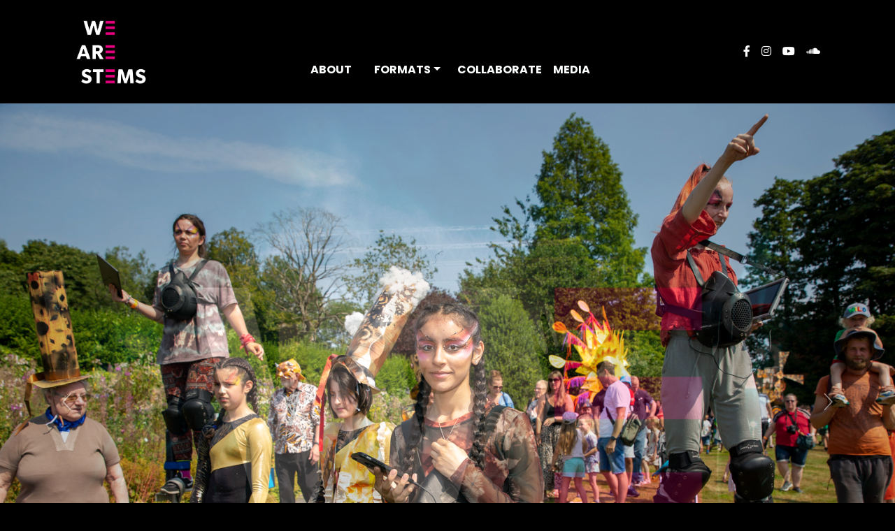

--- FILE ---
content_type: text/html; charset=UTF-8
request_url: https://wearestems.co.uk/pgc_simply_gallery/main/nothing-slide-8/
body_size: 19414
content:
<!doctype html>
<html>
<head>
    <meta charset="utf-8">
    <meta name="keywords" content="">
    <meta name="description" content="">
    <meta name="viewport" content="width=device-width, initial-scale=1.0, viewport-fit=cover">
	<meta name="robots" content="index, follow">
    <link rel="shortcut icon" type="image/png" href="https://wearestems.co.uk/wp-content/uploads/2023/10/cropped-fav.png">
    
	<link href='https://fonts.googleapis.com/css?family=Poppins:500,700,40&display=swap&subset=latin,latin-ext' rel='stylesheet' type='text/css'>
    <title>We Are Stems | Home | Welcome</title>

	<meta name='robots' content='max-image-preview:large' />
<link rel="alternate" type="application/rss+xml" title="We Are Stems &raquo; NOTHING SLIDE 8 Comments Feed" href="https://wearestems.co.uk/pgc_simply_gallery/main/nothing-slide-8/feed/" />
<link rel="alternate" title="oEmbed (JSON)" type="application/json+oembed" href="https://wearestems.co.uk/wp-json/oembed/1.0/embed?url=https%3A%2F%2Fwearestems.co.uk%2Fpgc_simply_gallery%2Fmain%2Fnothing-slide-8%2F" />
<link rel="alternate" title="oEmbed (XML)" type="text/xml+oembed" href="https://wearestems.co.uk/wp-json/oembed/1.0/embed?url=https%3A%2F%2Fwearestems.co.uk%2Fpgc_simply_gallery%2Fmain%2Fnothing-slide-8%2F&#038;format=xml" />
<style id='wp-img-auto-sizes-contain-inline-css' type='text/css'>
img:is([sizes=auto i],[sizes^="auto," i]){contain-intrinsic-size:3000px 1500px}
/*# sourceURL=wp-img-auto-sizes-contain-inline-css */
</style>

<link rel='stylesheet' id='twb-open-sans-css' href='https://fonts.googleapis.com/css?family=Open+Sans%3A300%2C400%2C500%2C600%2C700%2C800&#038;display=swap&#038;ver=6.9' type='text/css' media='all' />
<link rel='stylesheet' id='twb-global-css' href='https://wearestems.co.uk/wp-content/plugins/form-maker/booster/assets/css/global.css?ver=1.0.0' type='text/css' media='all' />
<style id='wp-block-heading-inline-css' type='text/css'>
h1:where(.wp-block-heading).has-background,h2:where(.wp-block-heading).has-background,h3:where(.wp-block-heading).has-background,h4:where(.wp-block-heading).has-background,h5:where(.wp-block-heading).has-background,h6:where(.wp-block-heading).has-background{padding:1.25em 2.375em}h1.has-text-align-left[style*=writing-mode]:where([style*=vertical-lr]),h1.has-text-align-right[style*=writing-mode]:where([style*=vertical-rl]),h2.has-text-align-left[style*=writing-mode]:where([style*=vertical-lr]),h2.has-text-align-right[style*=writing-mode]:where([style*=vertical-rl]),h3.has-text-align-left[style*=writing-mode]:where([style*=vertical-lr]),h3.has-text-align-right[style*=writing-mode]:where([style*=vertical-rl]),h4.has-text-align-left[style*=writing-mode]:where([style*=vertical-lr]),h4.has-text-align-right[style*=writing-mode]:where([style*=vertical-rl]),h5.has-text-align-left[style*=writing-mode]:where([style*=vertical-lr]),h5.has-text-align-right[style*=writing-mode]:where([style*=vertical-rl]),h6.has-text-align-left[style*=writing-mode]:where([style*=vertical-lr]),h6.has-text-align-right[style*=writing-mode]:where([style*=vertical-rl]){rotate:180deg}
/*# sourceURL=https://wearestems.co.uk/wp-includes/blocks/heading/style.min.css */
</style>
<style id='wp-block-paragraph-inline-css' type='text/css'>
.is-small-text{font-size:.875em}.is-regular-text{font-size:1em}.is-large-text{font-size:2.25em}.is-larger-text{font-size:3em}.has-drop-cap:not(:focus):first-letter{float:left;font-size:8.4em;font-style:normal;font-weight:100;line-height:.68;margin:.05em .1em 0 0;text-transform:uppercase}body.rtl .has-drop-cap:not(:focus):first-letter{float:none;margin-left:.1em}p.has-drop-cap.has-background{overflow:hidden}:root :where(p.has-background){padding:1.25em 2.375em}:where(p.has-text-color:not(.has-link-color)) a{color:inherit}p.has-text-align-left[style*="writing-mode:vertical-lr"],p.has-text-align-right[style*="writing-mode:vertical-rl"]{rotate:180deg}
/*# sourceURL=https://wearestems.co.uk/wp-includes/blocks/paragraph/style.min.css */
</style>
<style id='wp-block-image-inline-css' type='text/css'>
.wp-block-image>a,.wp-block-image>figure>a{display:inline-block}.wp-block-image img{box-sizing:border-box;height:auto;max-width:100%;vertical-align:bottom}@media not (prefers-reduced-motion){.wp-block-image img.hide{visibility:hidden}.wp-block-image img.show{animation:show-content-image .4s}}.wp-block-image[style*=border-radius] img,.wp-block-image[style*=border-radius]>a{border-radius:inherit}.wp-block-image.has-custom-border img{box-sizing:border-box}.wp-block-image.aligncenter{text-align:center}.wp-block-image.alignfull>a,.wp-block-image.alignwide>a{width:100%}.wp-block-image.alignfull img,.wp-block-image.alignwide img{height:auto;width:100%}.wp-block-image .aligncenter,.wp-block-image .alignleft,.wp-block-image .alignright,.wp-block-image.aligncenter,.wp-block-image.alignleft,.wp-block-image.alignright{display:table}.wp-block-image .aligncenter>figcaption,.wp-block-image .alignleft>figcaption,.wp-block-image .alignright>figcaption,.wp-block-image.aligncenter>figcaption,.wp-block-image.alignleft>figcaption,.wp-block-image.alignright>figcaption{caption-side:bottom;display:table-caption}.wp-block-image .alignleft{float:left;margin:.5em 1em .5em 0}.wp-block-image .alignright{float:right;margin:.5em 0 .5em 1em}.wp-block-image .aligncenter{margin-left:auto;margin-right:auto}.wp-block-image :where(figcaption){margin-bottom:1em;margin-top:.5em}.wp-block-image.is-style-circle-mask img{border-radius:9999px}@supports ((-webkit-mask-image:none) or (mask-image:none)) or (-webkit-mask-image:none){.wp-block-image.is-style-circle-mask img{border-radius:0;-webkit-mask-image:url('data:image/svg+xml;utf8,<svg viewBox="0 0 100 100" xmlns="http://www.w3.org/2000/svg"><circle cx="50" cy="50" r="50"/></svg>');mask-image:url('data:image/svg+xml;utf8,<svg viewBox="0 0 100 100" xmlns="http://www.w3.org/2000/svg"><circle cx="50" cy="50" r="50"/></svg>');mask-mode:alpha;-webkit-mask-position:center;mask-position:center;-webkit-mask-repeat:no-repeat;mask-repeat:no-repeat;-webkit-mask-size:contain;mask-size:contain}}:root :where(.wp-block-image.is-style-rounded img,.wp-block-image .is-style-rounded img){border-radius:9999px}.wp-block-image figure{margin:0}.wp-lightbox-container{display:flex;flex-direction:column;position:relative}.wp-lightbox-container img{cursor:zoom-in}.wp-lightbox-container img:hover+button{opacity:1}.wp-lightbox-container button{align-items:center;backdrop-filter:blur(16px) saturate(180%);background-color:#5a5a5a40;border:none;border-radius:4px;cursor:zoom-in;display:flex;height:20px;justify-content:center;opacity:0;padding:0;position:absolute;right:16px;text-align:center;top:16px;width:20px;z-index:100}@media not (prefers-reduced-motion){.wp-lightbox-container button{transition:opacity .2s ease}}.wp-lightbox-container button:focus-visible{outline:3px auto #5a5a5a40;outline:3px auto -webkit-focus-ring-color;outline-offset:3px}.wp-lightbox-container button:hover{cursor:pointer;opacity:1}.wp-lightbox-container button:focus{opacity:1}.wp-lightbox-container button:focus,.wp-lightbox-container button:hover,.wp-lightbox-container button:not(:hover):not(:active):not(.has-background){background-color:#5a5a5a40;border:none}.wp-lightbox-overlay{box-sizing:border-box;cursor:zoom-out;height:100vh;left:0;overflow:hidden;position:fixed;top:0;visibility:hidden;width:100%;z-index:100000}.wp-lightbox-overlay .close-button{align-items:center;cursor:pointer;display:flex;justify-content:center;min-height:40px;min-width:40px;padding:0;position:absolute;right:calc(env(safe-area-inset-right) + 16px);top:calc(env(safe-area-inset-top) + 16px);z-index:5000000}.wp-lightbox-overlay .close-button:focus,.wp-lightbox-overlay .close-button:hover,.wp-lightbox-overlay .close-button:not(:hover):not(:active):not(.has-background){background:none;border:none}.wp-lightbox-overlay .lightbox-image-container{height:var(--wp--lightbox-container-height);left:50%;overflow:hidden;position:absolute;top:50%;transform:translate(-50%,-50%);transform-origin:top left;width:var(--wp--lightbox-container-width);z-index:9999999999}.wp-lightbox-overlay .wp-block-image{align-items:center;box-sizing:border-box;display:flex;height:100%;justify-content:center;margin:0;position:relative;transform-origin:0 0;width:100%;z-index:3000000}.wp-lightbox-overlay .wp-block-image img{height:var(--wp--lightbox-image-height);min-height:var(--wp--lightbox-image-height);min-width:var(--wp--lightbox-image-width);width:var(--wp--lightbox-image-width)}.wp-lightbox-overlay .wp-block-image figcaption{display:none}.wp-lightbox-overlay button{background:none;border:none}.wp-lightbox-overlay .scrim{background-color:#fff;height:100%;opacity:.9;position:absolute;width:100%;z-index:2000000}.wp-lightbox-overlay.active{visibility:visible}@media not (prefers-reduced-motion){.wp-lightbox-overlay.active{animation:turn-on-visibility .25s both}.wp-lightbox-overlay.active img{animation:turn-on-visibility .35s both}.wp-lightbox-overlay.show-closing-animation:not(.active){animation:turn-off-visibility .35s both}.wp-lightbox-overlay.show-closing-animation:not(.active) img{animation:turn-off-visibility .25s both}.wp-lightbox-overlay.zoom.active{animation:none;opacity:1;visibility:visible}.wp-lightbox-overlay.zoom.active .lightbox-image-container{animation:lightbox-zoom-in .4s}.wp-lightbox-overlay.zoom.active .lightbox-image-container img{animation:none}.wp-lightbox-overlay.zoom.active .scrim{animation:turn-on-visibility .4s forwards}.wp-lightbox-overlay.zoom.show-closing-animation:not(.active){animation:none}.wp-lightbox-overlay.zoom.show-closing-animation:not(.active) .lightbox-image-container{animation:lightbox-zoom-out .4s}.wp-lightbox-overlay.zoom.show-closing-animation:not(.active) .lightbox-image-container img{animation:none}.wp-lightbox-overlay.zoom.show-closing-animation:not(.active) .scrim{animation:turn-off-visibility .4s forwards}}@keyframes show-content-image{0%{visibility:hidden}99%{visibility:hidden}to{visibility:visible}}@keyframes turn-on-visibility{0%{opacity:0}to{opacity:1}}@keyframes turn-off-visibility{0%{opacity:1;visibility:visible}99%{opacity:0;visibility:visible}to{opacity:0;visibility:hidden}}@keyframes lightbox-zoom-in{0%{transform:translate(calc((-100vw + var(--wp--lightbox-scrollbar-width))/2 + var(--wp--lightbox-initial-left-position)),calc(-50vh + var(--wp--lightbox-initial-top-position))) scale(var(--wp--lightbox-scale))}to{transform:translate(-50%,-50%) scale(1)}}@keyframes lightbox-zoom-out{0%{transform:translate(-50%,-50%) scale(1);visibility:visible}99%{visibility:visible}to{transform:translate(calc((-100vw + var(--wp--lightbox-scrollbar-width))/2 + var(--wp--lightbox-initial-left-position)),calc(-50vh + var(--wp--lightbox-initial-top-position))) scale(var(--wp--lightbox-scale));visibility:hidden}}
/*# sourceURL=https://wearestems.co.uk/wp-includes/blocks/image/style.min.css */
</style>
<style id='wp-block-columns-inline-css' type='text/css'>
.wp-block-columns{box-sizing:border-box;display:flex;flex-wrap:wrap!important}@media (min-width:782px){.wp-block-columns{flex-wrap:nowrap!important}}.wp-block-columns{align-items:normal!important}.wp-block-columns.are-vertically-aligned-top{align-items:flex-start}.wp-block-columns.are-vertically-aligned-center{align-items:center}.wp-block-columns.are-vertically-aligned-bottom{align-items:flex-end}@media (max-width:781px){.wp-block-columns:not(.is-not-stacked-on-mobile)>.wp-block-column{flex-basis:100%!important}}@media (min-width:782px){.wp-block-columns:not(.is-not-stacked-on-mobile)>.wp-block-column{flex-basis:0;flex-grow:1}.wp-block-columns:not(.is-not-stacked-on-mobile)>.wp-block-column[style*=flex-basis]{flex-grow:0}}.wp-block-columns.is-not-stacked-on-mobile{flex-wrap:nowrap!important}.wp-block-columns.is-not-stacked-on-mobile>.wp-block-column{flex-basis:0;flex-grow:1}.wp-block-columns.is-not-stacked-on-mobile>.wp-block-column[style*=flex-basis]{flex-grow:0}:where(.wp-block-columns){margin-bottom:1.75em}:where(.wp-block-columns.has-background){padding:1.25em 2.375em}.wp-block-column{flex-grow:1;min-width:0;overflow-wrap:break-word;word-break:break-word}.wp-block-column.is-vertically-aligned-top{align-self:flex-start}.wp-block-column.is-vertically-aligned-center{align-self:center}.wp-block-column.is-vertically-aligned-bottom{align-self:flex-end}.wp-block-column.is-vertically-aligned-stretch{align-self:stretch}.wp-block-column.is-vertically-aligned-bottom,.wp-block-column.is-vertically-aligned-center,.wp-block-column.is-vertically-aligned-top{width:100%}
/*# sourceURL=https://wearestems.co.uk/wp-includes/blocks/columns/style.min.css */
</style>
<style id='wp-emoji-styles-inline-css' type='text/css'>

	img.wp-smiley, img.emoji {
		display: inline !important;
		border: none !important;
		box-shadow: none !important;
		height: 1em !important;
		width: 1em !important;
		margin: 0 0.07em !important;
		vertical-align: -0.1em !important;
		background: none !important;
		padding: 0 !important;
	}
/*# sourceURL=wp-emoji-styles-inline-css */
</style>
<link rel='stylesheet' id='wp-block-library-css' href='https://wearestems.co.uk/wp-includes/css/dist/block-library/style.min.css?ver=6.9' type='text/css' media='all' />
<style id='global-styles-inline-css' type='text/css'>
:root{--wp--preset--aspect-ratio--square: 1;--wp--preset--aspect-ratio--4-3: 4/3;--wp--preset--aspect-ratio--3-4: 3/4;--wp--preset--aspect-ratio--3-2: 3/2;--wp--preset--aspect-ratio--2-3: 2/3;--wp--preset--aspect-ratio--16-9: 16/9;--wp--preset--aspect-ratio--9-16: 9/16;--wp--preset--color--black: #000000;--wp--preset--color--cyan-bluish-gray: #abb8c3;--wp--preset--color--white: #ffffff;--wp--preset--color--pale-pink: #f78da7;--wp--preset--color--vivid-red: #cf2e2e;--wp--preset--color--luminous-vivid-orange: #ff6900;--wp--preset--color--luminous-vivid-amber: #fcb900;--wp--preset--color--light-green-cyan: #7bdcb5;--wp--preset--color--vivid-green-cyan: #00d084;--wp--preset--color--pale-cyan-blue: #8ed1fc;--wp--preset--color--vivid-cyan-blue: #0693e3;--wp--preset--color--vivid-purple: #9b51e0;--wp--preset--gradient--vivid-cyan-blue-to-vivid-purple: linear-gradient(135deg,rgb(6,147,227) 0%,rgb(155,81,224) 100%);--wp--preset--gradient--light-green-cyan-to-vivid-green-cyan: linear-gradient(135deg,rgb(122,220,180) 0%,rgb(0,208,130) 100%);--wp--preset--gradient--luminous-vivid-amber-to-luminous-vivid-orange: linear-gradient(135deg,rgb(252,185,0) 0%,rgb(255,105,0) 100%);--wp--preset--gradient--luminous-vivid-orange-to-vivid-red: linear-gradient(135deg,rgb(255,105,0) 0%,rgb(207,46,46) 100%);--wp--preset--gradient--very-light-gray-to-cyan-bluish-gray: linear-gradient(135deg,rgb(238,238,238) 0%,rgb(169,184,195) 100%);--wp--preset--gradient--cool-to-warm-spectrum: linear-gradient(135deg,rgb(74,234,220) 0%,rgb(151,120,209) 20%,rgb(207,42,186) 40%,rgb(238,44,130) 60%,rgb(251,105,98) 80%,rgb(254,248,76) 100%);--wp--preset--gradient--blush-light-purple: linear-gradient(135deg,rgb(255,206,236) 0%,rgb(152,150,240) 100%);--wp--preset--gradient--blush-bordeaux: linear-gradient(135deg,rgb(254,205,165) 0%,rgb(254,45,45) 50%,rgb(107,0,62) 100%);--wp--preset--gradient--luminous-dusk: linear-gradient(135deg,rgb(255,203,112) 0%,rgb(199,81,192) 50%,rgb(65,88,208) 100%);--wp--preset--gradient--pale-ocean: linear-gradient(135deg,rgb(255,245,203) 0%,rgb(182,227,212) 50%,rgb(51,167,181) 100%);--wp--preset--gradient--electric-grass: linear-gradient(135deg,rgb(202,248,128) 0%,rgb(113,206,126) 100%);--wp--preset--gradient--midnight: linear-gradient(135deg,rgb(2,3,129) 0%,rgb(40,116,252) 100%);--wp--preset--font-size--small: 13px;--wp--preset--font-size--medium: 20px;--wp--preset--font-size--large: 36px;--wp--preset--font-size--x-large: 42px;--wp--preset--spacing--20: 0.44rem;--wp--preset--spacing--30: 0.67rem;--wp--preset--spacing--40: 1rem;--wp--preset--spacing--50: 1.5rem;--wp--preset--spacing--60: 2.25rem;--wp--preset--spacing--70: 3.38rem;--wp--preset--spacing--80: 5.06rem;--wp--preset--shadow--natural: 6px 6px 9px rgba(0, 0, 0, 0.2);--wp--preset--shadow--deep: 12px 12px 50px rgba(0, 0, 0, 0.4);--wp--preset--shadow--sharp: 6px 6px 0px rgba(0, 0, 0, 0.2);--wp--preset--shadow--outlined: 6px 6px 0px -3px rgb(255, 255, 255), 6px 6px rgb(0, 0, 0);--wp--preset--shadow--crisp: 6px 6px 0px rgb(0, 0, 0);}:where(.is-layout-flex){gap: 0.5em;}:where(.is-layout-grid){gap: 0.5em;}body .is-layout-flex{display: flex;}.is-layout-flex{flex-wrap: wrap;align-items: center;}.is-layout-flex > :is(*, div){margin: 0;}body .is-layout-grid{display: grid;}.is-layout-grid > :is(*, div){margin: 0;}:where(.wp-block-columns.is-layout-flex){gap: 2em;}:where(.wp-block-columns.is-layout-grid){gap: 2em;}:where(.wp-block-post-template.is-layout-flex){gap: 1.25em;}:where(.wp-block-post-template.is-layout-grid){gap: 1.25em;}.has-black-color{color: var(--wp--preset--color--black) !important;}.has-cyan-bluish-gray-color{color: var(--wp--preset--color--cyan-bluish-gray) !important;}.has-white-color{color: var(--wp--preset--color--white) !important;}.has-pale-pink-color{color: var(--wp--preset--color--pale-pink) !important;}.has-vivid-red-color{color: var(--wp--preset--color--vivid-red) !important;}.has-luminous-vivid-orange-color{color: var(--wp--preset--color--luminous-vivid-orange) !important;}.has-luminous-vivid-amber-color{color: var(--wp--preset--color--luminous-vivid-amber) !important;}.has-light-green-cyan-color{color: var(--wp--preset--color--light-green-cyan) !important;}.has-vivid-green-cyan-color{color: var(--wp--preset--color--vivid-green-cyan) !important;}.has-pale-cyan-blue-color{color: var(--wp--preset--color--pale-cyan-blue) !important;}.has-vivid-cyan-blue-color{color: var(--wp--preset--color--vivid-cyan-blue) !important;}.has-vivid-purple-color{color: var(--wp--preset--color--vivid-purple) !important;}.has-black-background-color{background-color: var(--wp--preset--color--black) !important;}.has-cyan-bluish-gray-background-color{background-color: var(--wp--preset--color--cyan-bluish-gray) !important;}.has-white-background-color{background-color: var(--wp--preset--color--white) !important;}.has-pale-pink-background-color{background-color: var(--wp--preset--color--pale-pink) !important;}.has-vivid-red-background-color{background-color: var(--wp--preset--color--vivid-red) !important;}.has-luminous-vivid-orange-background-color{background-color: var(--wp--preset--color--luminous-vivid-orange) !important;}.has-luminous-vivid-amber-background-color{background-color: var(--wp--preset--color--luminous-vivid-amber) !important;}.has-light-green-cyan-background-color{background-color: var(--wp--preset--color--light-green-cyan) !important;}.has-vivid-green-cyan-background-color{background-color: var(--wp--preset--color--vivid-green-cyan) !important;}.has-pale-cyan-blue-background-color{background-color: var(--wp--preset--color--pale-cyan-blue) !important;}.has-vivid-cyan-blue-background-color{background-color: var(--wp--preset--color--vivid-cyan-blue) !important;}.has-vivid-purple-background-color{background-color: var(--wp--preset--color--vivid-purple) !important;}.has-black-border-color{border-color: var(--wp--preset--color--black) !important;}.has-cyan-bluish-gray-border-color{border-color: var(--wp--preset--color--cyan-bluish-gray) !important;}.has-white-border-color{border-color: var(--wp--preset--color--white) !important;}.has-pale-pink-border-color{border-color: var(--wp--preset--color--pale-pink) !important;}.has-vivid-red-border-color{border-color: var(--wp--preset--color--vivid-red) !important;}.has-luminous-vivid-orange-border-color{border-color: var(--wp--preset--color--luminous-vivid-orange) !important;}.has-luminous-vivid-amber-border-color{border-color: var(--wp--preset--color--luminous-vivid-amber) !important;}.has-light-green-cyan-border-color{border-color: var(--wp--preset--color--light-green-cyan) !important;}.has-vivid-green-cyan-border-color{border-color: var(--wp--preset--color--vivid-green-cyan) !important;}.has-pale-cyan-blue-border-color{border-color: var(--wp--preset--color--pale-cyan-blue) !important;}.has-vivid-cyan-blue-border-color{border-color: var(--wp--preset--color--vivid-cyan-blue) !important;}.has-vivid-purple-border-color{border-color: var(--wp--preset--color--vivid-purple) !important;}.has-vivid-cyan-blue-to-vivid-purple-gradient-background{background: var(--wp--preset--gradient--vivid-cyan-blue-to-vivid-purple) !important;}.has-light-green-cyan-to-vivid-green-cyan-gradient-background{background: var(--wp--preset--gradient--light-green-cyan-to-vivid-green-cyan) !important;}.has-luminous-vivid-amber-to-luminous-vivid-orange-gradient-background{background: var(--wp--preset--gradient--luminous-vivid-amber-to-luminous-vivid-orange) !important;}.has-luminous-vivid-orange-to-vivid-red-gradient-background{background: var(--wp--preset--gradient--luminous-vivid-orange-to-vivid-red) !important;}.has-very-light-gray-to-cyan-bluish-gray-gradient-background{background: var(--wp--preset--gradient--very-light-gray-to-cyan-bluish-gray) !important;}.has-cool-to-warm-spectrum-gradient-background{background: var(--wp--preset--gradient--cool-to-warm-spectrum) !important;}.has-blush-light-purple-gradient-background{background: var(--wp--preset--gradient--blush-light-purple) !important;}.has-blush-bordeaux-gradient-background{background: var(--wp--preset--gradient--blush-bordeaux) !important;}.has-luminous-dusk-gradient-background{background: var(--wp--preset--gradient--luminous-dusk) !important;}.has-pale-ocean-gradient-background{background: var(--wp--preset--gradient--pale-ocean) !important;}.has-electric-grass-gradient-background{background: var(--wp--preset--gradient--electric-grass) !important;}.has-midnight-gradient-background{background: var(--wp--preset--gradient--midnight) !important;}.has-small-font-size{font-size: var(--wp--preset--font-size--small) !important;}.has-medium-font-size{font-size: var(--wp--preset--font-size--medium) !important;}.has-large-font-size{font-size: var(--wp--preset--font-size--large) !important;}.has-x-large-font-size{font-size: var(--wp--preset--font-size--x-large) !important;}
:where(.wp-block-columns.is-layout-flex){gap: 2em;}:where(.wp-block-columns.is-layout-grid){gap: 2em;}
/*# sourceURL=global-styles-inline-css */
</style>
<style id='core-block-supports-inline-css' type='text/css'>
.wp-container-core-columns-is-layout-9d6595d7{flex-wrap:nowrap;}
/*# sourceURL=core-block-supports-inline-css */
</style>

<style id='classic-theme-styles-inline-css' type='text/css'>
/*! This file is auto-generated */
.wp-block-button__link{color:#fff;background-color:#32373c;border-radius:9999px;box-shadow:none;text-decoration:none;padding:calc(.667em + 2px) calc(1.333em + 2px);font-size:1.125em}.wp-block-file__button{background:#32373c;color:#fff;text-decoration:none}
/*# sourceURL=/wp-includes/css/classic-themes.min.css */
</style>
<link rel='stylesheet' id='bootstrap.min-css' href='https://wearestems.co.uk/wp-content/themes/Stems_wp/css/bootstrap.min.css?ver=6690' type='text/css' media='all' />
<link rel='stylesheet' id='style-css' href='https://wearestems.co.uk/wp-content/themes/Stems_wp/style.css?ver=6690' type='text/css' media='all' />
<link rel='stylesheet' id='animate.min-css' href='https://wearestems.co.uk/wp-content/themes/Stems_wp/css/animate.min.css?ver=6690' type='text/css' media='all' />
<link rel='stylesheet' id='all.min-css' href='https://wearestems.co.uk/wp-content/themes/Stems_wp/css/all.min.css?ver=6690' type='text/css' media='all' />
<link rel='stylesheet' id='custom-css' href='https://wearestems.co.uk/wp-content/themes/Stems_wp/css/custom.css?ver=6690' type='text/css' media='all' />
<link rel='stylesheet' id='leaflet-css' href='https://wearestems.co.uk/wp-content/themes/Stems_wp/css/leaflet.css?ver=6690' type='text/css' media='all' />
<link rel='stylesheet' id='anim_background-css' href='https://wearestems.co.uk/wp-content/themes/Stems_wp/css/anim_background.css?ver=6690' type='text/css' media='all' />
<link rel='stylesheet' id='fancybox-css' href='https://wearestems.co.uk/wp-content/plugins/easy-fancybox/fancybox/1.5.4/jquery.fancybox.min.css?ver=6.9' type='text/css' media='screen' />
<link rel='stylesheet' id='firebox-css' href='https://wearestems.co.uk/wp-content/plugins/firebox/media/public/css/firebox.css?ver=2.1.14' type='text/css' media='all' />
<style id='firebox-inline-css' type='text/css'>
.fb-153.fb-inst { animation-duration:0.5s;backdrop-filter:blur(3.25px); }.fb-153 .fb-dialog { color:#0a0a0a;border:solid 1px rgba(0, 0, 0, 0.4);background:#ffffff; font-size:14px; width:700px; height:446px; padding:30px; border-radius:0; }.fb-153 .fb-close { color:#0f0f0f; }.fb-153 .fb-close:hover { color:rgba(85, 85, 85, 1) !important; }@media only screen and (max-width: 991px) { .fb-153 .fb-dialog { height:auto; } }@media only screen and (max-width: 575px) { .fb-153 .fb-dialog { height:auto; } }
.fb-148.fb-inst { animation-duration:0.5s;backdrop-filter:blur(3.25px); }.fb-148 .fb-dialog { color:#0a0a0a;border:solid 1px rgba(0, 0, 0, 0.4);background:#ffffff; font-size:14px; width:700px; height:446px; padding:30px; border-radius:0; }.fb-148 .fb-close { color:#0f0f0f; }.fb-148 .fb-close:hover { color:rgba(85, 85, 85, 1) !important; }@media only screen and (max-width: 991px) { .fb-148 .fb-dialog { height:auto; } }@media only screen and (max-width: 575px) { .fb-148 .fb-dialog { height:auto; } }
.fb-139.fb-inst { animation-duration:0.5s;backdrop-filter:blur(3.25px); }.fb-139 .fb-dialog { color:#0a0a0a;border:solid 1px rgba(0, 0, 0, 0.4);background:#ffffff; font-size:14px; width:700px; height:446px; padding:30px; border-radius:0; }.fb-139 .fb-close { color:#0f0f0f; }.fb-139 .fb-close:hover { color:rgba(85, 85, 85, 1) !important; }@media only screen and (max-width: 991px) { .fb-139 .fb-dialog { height:auto; } }@media only screen and (max-width: 575px) { .fb-139 .fb-dialog { height:auto; } }
.fb-131.fb-inst { animation-duration:0.5s;backdrop-filter:blur(3.25px); }.fb-131 .fb-dialog { color:#0a0a0a;border:solid 1px rgba(0, 0, 0, 0.4);background:#ffffff; font-size:14px; width:700px; height:446px; padding:30px; border-radius:0; }.fb-131 .fb-close { color:#0f0f0f; }.fb-131 .fb-close:hover { color:rgba(85, 85, 85, 1) !important; }@media only screen and (max-width: 991px) { .fb-131 .fb-dialog { height:auto; } }@media only screen and (max-width: 575px) { .fb-131 .fb-dialog { height:auto; } }
/*# sourceURL=firebox-inline-css */
</style>
<script type="text/javascript" src="https://wearestems.co.uk/wp-content/themes/Stems_wp/js/jquery.min.js?ver=6690" id="jquery-js"></script>
<script type="text/javascript" src="https://wearestems.co.uk/wp-content/plugins/form-maker/booster/assets/js/circle-progress.js?ver=1.2.2" id="twb-circle-js"></script>
<script type="text/javascript" id="twb-global-js-extra">
/* <![CDATA[ */
var twb = {"nonce":"e59abcdc54","ajax_url":"https://wearestems.co.uk/wp-admin/admin-ajax.php","plugin_url":"https://wearestems.co.uk/wp-content/plugins/form-maker/booster","href":"https://wearestems.co.uk/wp-admin/admin.php?page=twb_form-maker"};
var twb = {"nonce":"e59abcdc54","ajax_url":"https://wearestems.co.uk/wp-admin/admin-ajax.php","plugin_url":"https://wearestems.co.uk/wp-content/plugins/form-maker/booster","href":"https://wearestems.co.uk/wp-admin/admin.php?page=twb_form-maker"};
//# sourceURL=twb-global-js-extra
/* ]]> */
</script>
<script type="text/javascript" src="https://wearestems.co.uk/wp-content/plugins/form-maker/booster/assets/js/global.js?ver=1.0.0" id="twb-global-js"></script>
<link rel="https://api.w.org/" href="https://wearestems.co.uk/wp-json/" /><link rel="alternate" title="JSON" type="application/json" href="https://wearestems.co.uk/wp-json/wp/v2/media/76" /><link rel="EditURI" type="application/rsd+xml" title="RSD" href="https://wearestems.co.uk/xmlrpc.php?rsd" />
<meta name="generator" content="WordPress 6.9" />
<link rel="canonical" href="https://wearestems.co.uk/pgc_simply_gallery/main/nothing-slide-8/" />
<link rel='shortlink' href='https://wearestems.co.uk/?p=76' />
<noscript><style>.simply-gallery-amp{ display: block !important; }</style></noscript><noscript><style>.sgb-preloader{ display: none !important; }</style></noscript><link rel="icon" href="https://wearestems.co.uk/wp-content/uploads/2023/10/cropped-fav-150x150.png" sizes="32x32" />
<link rel="icon" href="https://wearestems.co.uk/wp-content/uploads/2023/10/cropped-fav-300x300.png" sizes="192x192" />
<link rel="apple-touch-icon" href="https://wearestems.co.uk/wp-content/uploads/2023/10/cropped-fav-300x300.png" />
<meta name="msapplication-TileImage" content="https://wearestems.co.uk/wp-content/uploads/2023/10/cropped-fav-300x300.png" />

    
<!-- Analytics -->
 
<!-- Analytics END -->
    
</head>
<body class="  attachment wp-singular attachment-template-default single single-attachment postid-76 attachmentid-76 attachment-jpeg wp-theme-Stems_wp">
<!-- Main container -->
<div class="page-container">
    

<!-- head -->
<div class="bloc l-bloc full-width-bloc" id="head">
	<div class="container bloc-sm">
		<div class="row">
			<div class="align-self-center text-lg-start col-md-2 col-lg-3 col-4">
				<a href="https://wearestems.co.uk/"><img src="https://wearestems.co.uk/wp-content/themes/Stems_wp/img/Screenshot%202023-08-30%20at%2012.31.48.png" class="img-fluid img-style mx-auto d-block" alt="Logo" width="110" height="108" /></a>
			</div>
			<div class="order-sm-0 ps-0 pe-0 col-md-8 col-lg-6 text-sm-end align-self-end text-end order-0 col-2 col-sm-3 offset-md-0 offset-5">
				<nav class="navbar row navbar-expand-md flex-column navbar-dark hover-open-submenu">
					<div class="container-fluid flex-column">
						<button id="nav-toggle" type="button" class="ui-navbar-toggler navbar-toggler border-0 p-0" aria-expanded="false" aria-label="Toggle navigation" data-bs-toggle="collapse" data-bs-target=".navbar-23384">
							<span class="navbar-toggler-icon"><svg height="32" viewBox="0 0 32 32" width="32"><path class="svg-menu-icon menu-icon-thick-bars menu-icon-stroke" d="m2 9h28m-28 7h28m-28 7h28" auto-style-class="menu-icon-stroke" data-custom-classes=" menu-icon-stroke"></path></svg></span>
						</button>
						<div class="collapse navbar-collapse navbar-19859 navbar-5673 navbar-23384  fullscreen-nav open-down">
								<ul class="site-navigation nav navbar-nav mx-auto justify-content-center mt-lg-4">
									<li class="nav-item ps-lg-2 pe-lg-2">
										<a href="https://wearestems.co.uk//about" class="nav-link">ABOUT</a>
									</li>
									<li class="nav-item ps-lg-2 pe-lg-2">
										<div class="dropdown btn-dropdown">
											<a href="#" class="dropdown-toggle nav-link" data-bs-toggle="dropdown" aria-expanded="false">FORMATS</a>
											<ul class="dropdown-menu" role="menu">
												<li class="nav-item">
													<a href="https://wearestems.co.uk//flock" class="nav-link a-btn">FLOCK</a>
												</li>
												<li class="nav-item">
													<a href="https://wearestems.co.uk//nothing" class="nav-link a-btn">NOTHING FACTORY</a>
												</li>
												<li class="nav-item">
													<a href="https://wearestems.co.uk//sonic" class="nav-link a-btn">SONIC STREAMS</a>
												</li>
											</ul>
										</div>
									</li>
									<li class="nav-item">
										<a href="https://wearestems.co.uk//collaborate" class="nav-link a-btn">COLLABORATE</a>
									</li>
									<li class="nav-item">
										<a href="https://wearestems.co.uk//media" class="nav-link a-btn">MEDIA</a>
									</li>
								</ul>
							</div>
					</div>
				</nav>
			</div>
			<div class="col-sm-4 text-end text-md-end ps-0 text-lg-center align-self-center col-2 d-md-block  d-none col-md-2 col-lg-3">
					<div class="text-center">
						<a href="https://www.facebook.com/wearestems" target="_blank"><span class="icon-4098 fab fa-facebook-f ms-2"></span></a><a href="https://www.instagram.com/wearestems/" target="_blank"><span class="icon-4098 fab fa-instagram ms-lg-3 ms-2"></span></a><a href="https://www.youtube.com/channel/UCGY830xcvOk62Ok1lMtWOSQ" target="_blank"><span class="icon-4098 fab fa-youtube ms-lg-3 ms-2"></span></a><a href="https://soundcloud.com/wearestems" target="_blank"><span class="icon-4098 fab fa-soundcloud ms-lg-3 ms-2"></span></a>
					</div>
				</div>
		</div>
	</div>
</div>
<!-- head END -->

<!-- bloc-1 -->
<div class="bloc l-bloc full-width-bloc" id="bloc-1">
	<div class="container bloc-no-padding-lg">
		<div class="row g-0">
			<div class="col-12">
				<div id="-" class="carousel slide carousel-fade" data-bs-ride="carousel" data-bs-interval="1700">
					<ol class="carousel-indicators hide-indicators">
						<li data-bs-target="#carousel-1" data-bs-slide-to="0" class="active" data-target="#-">
						</li>
						<li data-bs-target="#carousel-1" data-bs-slide-to="1" data-target="#-">
						</li>
						<li data-bs-target="#carousel-1" data-bs-slide-to="2" data-target="#-">
						</li>
						<li data-bs-target="#carousel-1" data-bs-slide-to="3" data-target="#-">
						</li>
						<li data-bs-target="#carousel-1" data-bs-slide-to="4" data-target="#-">
						</li>
						<li data-bs-target="#carousel-1" data-bs-slide-to="5" data-target="#-">
						</li>
					</ol>
					<div class="carousel-inner" role="listbox">
						<div class="carousel-item active">
							<img class="d-inline-block w-100" alt="slide 1" src="https://wearestems.co.uk/wp-content/themes/Stems_wp/img/We.jpg" />
							<div class="carousel-caption carousel-caption-center">
								<div class="text-center object-hidden">
								</div>
							</div>
						</div>
						<div class="carousel-item">
							<img alt="slide 2" class="d-inline-block w-100" src="https://wearestems.co.uk/wp-content/themes/Stems_wp/img/2Nºthing%20Factory%20Skylight%20Ian%20Hodgson%202.jpg" />
							<div class="carousel-caption carousel-caption-center">
							</div>
						</div>
						<div class="carousel-item">
							<img class="d-inline-block w-100" alt="slide 3" src="https://wearestems.co.uk/wp-content/themes/Stems_wp/img/are.jpg" />
							<div class="carousel-caption carousel-caption-center">
							</div>
						</div>
						<div class="carousel-item">
							<img class="d-inline-block w-100" alt="4Flock walk-up-hands-bright-Ian-Hodgson" src="https://wearestems.co.uk/wp-content/themes/Stems_wp/img/4Flock-walk-up-hands-bright-Ian-Hodgson.jpg" />
							<div class="carousel-caption carousel-caption-center">
							</div>
						</div>
						<div class="carousel-item">
							<img class="d-inline-block w-100" alt="5STEMS_HOMEPAGE%20SLIDE%20STEMS%207C" src="https://wearestems.co.uk/wp-content/themes/Stems_wp/img/Stems.jpg" />
							<div class="carousel-caption carousel-caption-center">
							</div>
						</div>
						<div class="carousel-item">
							<img class="d-inline-block w-100" alt="6Flock%20boy%20hands%20Ian%20Hodgson" src="https://wearestems.co.uk/wp-content/themes/Stems_wp/img/6Flock%20boy%20hands%20Ian%20Hodgson.jpg" />
							<div class="carousel-caption carousel-caption-center">
							</div>
						</div>
					</div><a class="carousel-nav-controls carousel-control-prev" href="#-" role="button" data-bs-slide="prev"><svg width="26" height="26" viewBox="0 0 32 32"><path class="carousel-nav-icon carousel-prev-icon" d="M22,2L9,16,22,30"></path></svg><span class="visually-hidden">Previous</span></a><a class="carousel-nav-controls carousel-control-next" href="#-" role="button" data-bs-slide="next"><svg width="26" height="26" viewBox="0 0 32 32"><path class="carousel-nav-icon carousel-next-icon" d="M10.344,2l13,14-13,14"></path></svg><span class="visually-hidden">Next</span></a>
				</div>
			</div>
		</div>
	</div>
</div>
<!-- bloc-1 END -->

<!-- bloc-2 -->
<div class="bloc bg-WE-20ARE-20STEMS-20WALL-20LOGO d-bloc full-width-bloc" id="bloc-2">
	<div class="container bloc-lg bloc-xl-lg">
		<div class="row g-0">
			<div class="text-start col-lg-7 offset-lg-5 col-md-6 offset-md-6 col-8 offset-4">
				<p class="p-1-style scroll-fx-up-in-fade me-lg-4 ps-1 pe-1 btn-resize-mode" data-scroll-fx-resistance="20">
					<strong>We are dedicated to the creation of interactive audio events in unusual, hidden and forgotten spaces, creating temporary societies of unlikely cohorts.<br> <br>Let&rsquo;s play!</strong><br>
				</p>
			</div>
		</div>
	</div>
</div>
<!-- bloc-2 END -->

<!-- bloc-3 -->
<div class="bloc bgc-2869 none full-width-bloc bg-HORIZON-LANDSCAPE d-bloc" id="bloc-3">
	<div class="container bloc-lg bloc-md-lg">
		<div class="row">
			<div class="text-start overlay bgc-2869 col-lg-5">
				<p class="p-bloc-3-style float-lg-none scroll-fx-left-in pt-lg-4 pb-lg-4 pe-lg-4 ps-lg-5 mt-2">
					We have a number of participatory audio formats, waiting for you to get involved...
				</p>
			</div>
			<div class="text-lg-end offset-lg-9 col-lg-7">
				<img src="https://wearestems.co.uk/wp-content/themes/Stems_wp/img/lazyload-ph.png" data-src="https://wearestems.co.uk/wp-content/themes/Stems_wp/img/SYMBOL%20X.svg" class="img-fluid img-symbol-x-style float-lg-end lazyload" alt="SYMBOL%20X" width="300" height="300" />
			</div>
		</div>
		<div class="row animated fadeIn animSpeedLazy mt-lg-5 pt-lg-5" data-appear-anim-style="fadeIn">
			<div class="col mt-lg-4 mb-lg-4 ms-lg-5 me-lg-4 animated pulse-hvr">
				<div class="flock text-lg-center ">
					<a class="links text-lg-center" href="https://wearestems.co.uk//flock">FLOCK</a>
				</div>
			</div>
			<div class="col mt-lg-4 mb-lg-4 ms-lg-4 me-lg-4 animated pulse-hvr">
				<div class="nothing">
					<a class="links a-block" href="https://wearestems.co.uk//nothing">THE NOTHING FACTORY</a>
				</div>
			</div>
			<div class="col mt-lg-4 mb-lg-4 ms-lg-4 me-lg-5 animated pulse-hvr">
				<div class="sonic container-div-style">
					<a class="links a-block" href="https://wearestems.co.uk//sonic">SONIC STREAMS</a>
				</div>
			</div>
		</div>
	</div>
</div>
<!-- bloc-3 END -->

<!-- ScrollToTop Button -->
<button aria-label="Scroll to top button" class="bloc-button btn btn-d scrollToTop" onclick="scrollToTarget('1',this)"><svg xmlns="http://www.w3.org/2000/svg" width="22" height="22" viewBox="0 0 32 32"><path class="scroll-to-top-btn-icon" d="M30,22.656l-14-13-14,13"/></svg></button>
<!-- ScrollToTop Button END-->



<!-- bloc-2 -->
<div class="bloc l-bloc full-width-bloc" id="bloc-2">
	<div class="container bloc-no-padding bloc-sm-lg">
		<div class="row">
			<div class="col-md-4 text-start col-2 align-self-center col-sm-2">
				<img src="https://wearestems.co.uk/wp-content/themes/Stems_wp/img/lazyload-ph.png" data-src="https://wearestems.co.uk/wp-content/themes/Stems_wp/img/Screenshot%202023-08-30%20at%2012.31.26.png" class="img-fluid mx-auto d-block img-2-style lazyload" alt="Screenshot%202023 08-30%20at%2012.31.26" width="156" height="211" />
			</div>
			<div class="col-md-4 text-start align-self-center text-lg-center col-8 col-sm-8">
				<p class="text-lg-center text-center p-style">
					info@wearestems.org<br>07929 086 884<br>Privacy Policy<br>© We Are Stems 2023<br>
				</p>
			</div>
			<div class="col-md-4 text-start align-self-center text-lg-center col-2 col-sm-1">
				<div class="text-center">
					<a href="https://www.facebook.com/wearestems" target="_blank"><span class="icon-4098 fab fa-facebook-f ms-2"></span></a><a href="https://www.instagram.com/wearestems/" target="_blank"><span class="icon-4098 fab fa-instagram ms-lg-3 ms-2"></span></a><a href="https://www.youtube.com/channel/UCGY830xcvOk62Ok1lMtWOSQ" target="_blank"><span class="icon-4098 fab fa-youtube ms-lg-3 ms-2"></span></a><a href="https://soundcloud.com/wearestems" target="_blank"><span class="icon-4098 fab fa-soundcloud ms-lg-3 ms-2"></span></a>
				</div>
			</div>
		</div>
	</div>
</div>
<!-- bloc-2 END -->

</div>
<!-- Main container END -->
    
<script type="speculationrules">
{"prefetch":[{"source":"document","where":{"and":[{"href_matches":"/*"},{"not":{"href_matches":["/wp-*.php","/wp-admin/*","/wp-content/uploads/*","/wp-content/*","/wp-content/plugins/*","/wp-content/themes/Stems_wp/*","/*\\?(.+)"]}},{"not":{"selector_matches":"a[rel~=\"nofollow\"]"}},{"not":{"selector_matches":".no-prefetch, .no-prefetch a"}}]},"eagerness":"conservative"}]}
</script>
<div data-id="153" 
	class="fb-inst fb-hide fb-153 fb-middle-right "
	data-options='{"name":"Cathy","trigger":"onHover","trigger_selector":"","delay":0,"animation_open":"transition.slideRightBigIn","animation_close":"transition.slideRightOut","animation_duration":500,"prevent_default":true,"backdrop":true,"backdrop_color":"rgba(0, 0, 0, 0.5)","backdrop_click":true,"disable_page_scroll":false,"test_mode":false,"debug":false,"auto_focus":false}'
	data-type='popup'
	>

	
	<div class="fb-dialog fb-shdelevation fb-acl" style="" role="dialog" tabindex="-1">
		
		<button type="button" data-fbox-cmd="close" class="fb-close" aria-label="Close">
			<svg width="34" height="34" viewBox="0 0 32 32" fill="none" xmlns="http://www.w3.org/2000/svg"><mask id="mask0_2255_1643" style="mask-type:alpha" maskUnits="userSpaceOnUse" x="0" y="0" width="32" height="32"><rect width="32" height="32" fill="#D9D9D9"/></mask><g mask="url(#mask0_2255_1643)"><path d="M9.6 24L8 22.4L14.4 16L8 9.6L9.6 8L16 14.4L22.4 8L24 9.6L17.6 16L24 22.4L22.4 24L16 17.6L9.6 24Z" fill="currentColor"/></g></svg>
	</button>
		<div class="fb-container">
			<div class="fb-content">
				
<div class="wp-block-columns is-layout-flex wp-container-core-columns-is-layout-9d6595d7 wp-block-columns-is-layout-flex">
<div class="wp-block-column is-layout-flow wp-block-column-is-layout-flow" style="flex-basis:66.66%">
<h2 class="wp-block-heading has-black-color has-text-color"><strong>Cathy Bridger-Edwards</strong></h2>



<p class="has-black-color has-text-color"><strong>Artist</strong></p>



<p class="has-black-color has-text-color"></p>



<p class="has-black-color has-text-color">Cathy Bridger-Edwards is based in Hebden Bridge and she’s the artist behind the exquisite straps which we use on the project ‘Flock’. She makes contemporary, luxury leather satchels, bags and cases all hand made from beautiful single source, British hides.</p>



<p></p>



<p class="has-black-color has-text-color">We are endlessly complimented on the gorgeous straps she produced for us. She has three kids and two dogs with fancy collars. Not the kids, just the dogs. Check out her work here;</p>
</div>



<div class="wp-block-column is-layout-flow wp-block-column-is-layout-flow" style="flex-basis:33.33%">
<figure class="wp-block-image size-large is-resized"><a href="https://wearestems.co.uk/wp-content/uploads/2023/10/Cathy-Edwards-Leather-Artist.jpg"><img loading="lazy" decoding="async" width="1024" height="916" src="https://wearestems.co.uk/wp-content/uploads/2023/10/Cathy-Edwards-Leather-Artist-1024x916.jpg" alt="" class="wp-image-140" style="width:209px;height:auto" srcset="https://wearestems.co.uk/wp-content/uploads/2023/10/Cathy-Edwards-Leather-Artist-1024x916.jpg 1024w, https://wearestems.co.uk/wp-content/uploads/2023/10/Cathy-Edwards-Leather-Artist-300x269.jpg 300w, https://wearestems.co.uk/wp-content/uploads/2023/10/Cathy-Edwards-Leather-Artist-768x687.jpg 768w, https://wearestems.co.uk/wp-content/uploads/2023/10/Cathy-Edwards-Leather-Artist-1536x1375.jpg 1536w, https://wearestems.co.uk/wp-content/uploads/2023/10/Cathy-Edwards-Leather-Artist.jpg 2000w" sizes="auto, (max-width: 1024px) 100vw, 1024px" /></a></figure>
</div>
</div>
			</div>
		</div>
			</div>
</div>
<div data-id="148" 
	class="fb-inst fb-hide fb-148 fb-middle-right "
	data-options='{"name":"Elizabeth","trigger":"onHover","trigger_selector":"","delay":0,"animation_open":"transition.slideRightBigIn","animation_close":"transition.slideRightOut","animation_duration":500,"prevent_default":true,"backdrop":true,"backdrop_color":"rgba(0, 0, 0, 0.5)","backdrop_click":true,"disable_page_scroll":false,"test_mode":false,"debug":false,"auto_focus":false}'
	data-type='popup'
	>

	
	<div class="fb-dialog fb-shdelevation fb-acl" style="" role="dialog" tabindex="-1">
		
		<button type="button" data-fbox-cmd="close" class="fb-close" aria-label="Close">
			<svg width="34" height="34" viewBox="0 0 32 32" fill="none" xmlns="http://www.w3.org/2000/svg"><mask id="mask0_2255_1643" style="mask-type:alpha" maskUnits="userSpaceOnUse" x="0" y="0" width="32" height="32"><rect width="32" height="32" fill="#D9D9D9"/></mask><g mask="url(#mask0_2255_1643)"><path d="M9.6 24L8 22.4L14.4 16L8 9.6L9.6 8L16 14.4L22.4 8L24 9.6L17.6 16L24 22.4L22.4 24L16 17.6L9.6 24Z" fill="currentColor"/></g></svg>
	</button>
		<div class="fb-container">
			<div class="fb-content">
				
<div class="wp-block-columns is-layout-flex wp-container-core-columns-is-layout-9d6595d7 wp-block-columns-is-layout-flex">
<div class="wp-block-column is-layout-flow wp-block-column-is-layout-flow" style="flex-basis:66.66%">
<h2 class="wp-block-heading has-black-color has-text-color"><strong>Elizabeth Carter-Smith</strong></h2>



<p class="has-black-color has-text-color"><strong>Production</strong></p>



<p class="has-black-color has-text-color"></p>



<p class="has-black-color has-text-color">Lizzie is one of those organised good guys that every arts company needs.&nbsp; She is the one who brings everything into focus.&nbsp;</p>



<p class="has-black-color has-text-color"></p>



<p class="has-black-color has-text-color">Everything about Lizzie is secret, except for her love of Rothaus pils</p>
</div>



<div class="wp-block-column is-layout-flow wp-block-column-is-layout-flow" style="flex-basis:33.33%">
<figure class="wp-block-image size-full is-resized"><a href="https://wearestems.co.uk/wp-content/uploads/2023/10/Lizzie-Carter-Smith.jpeg"><img loading="lazy" decoding="async" width="480" height="640" src="https://wearestems.co.uk/wp-content/uploads/2023/10/Lizzie-Carter-Smith.jpeg" alt="Lizzie Carter-Smith" class="wp-image-141" style="width:209px;height:auto" srcset="https://wearestems.co.uk/wp-content/uploads/2023/10/Lizzie-Carter-Smith.jpeg 480w, https://wearestems.co.uk/wp-content/uploads/2023/10/Lizzie-Carter-Smith-225x300.jpeg 225w" sizes="auto, (max-width: 480px) 100vw, 480px" /></a></figure>
</div>
</div>
			</div>
		</div>
			</div>
</div>
<div data-id="139" 
	class="fb-inst fb-hide fb-139 fb-middle-right "
	data-options='{"name":"Steve","trigger":"onHover","trigger_selector":"","delay":0,"animation_open":"transition.slideRightBigIn","animation_close":"transition.slideRightOut","animation_duration":500,"prevent_default":true,"backdrop":true,"backdrop_color":"rgba(0, 0, 0, 0.5)","backdrop_click":true,"disable_page_scroll":false,"test_mode":false,"debug":false,"auto_focus":false}'
	data-type='popup'
	>

	
	<div class="fb-dialog fb-shdelevation fb-acl" style="" role="dialog" tabindex="-1">
		
		<button type="button" data-fbox-cmd="close" class="fb-close" aria-label="Close">
			<svg width="34" height="34" viewBox="0 0 32 32" fill="none" xmlns="http://www.w3.org/2000/svg"><mask id="mask0_2255_1643" style="mask-type:alpha" maskUnits="userSpaceOnUse" x="0" y="0" width="32" height="32"><rect width="32" height="32" fill="#D9D9D9"/></mask><g mask="url(#mask0_2255_1643)"><path d="M9.6 24L8 22.4L14.4 16L8 9.6L9.6 8L16 14.4L22.4 8L24 9.6L17.6 16L24 22.4L22.4 24L16 17.6L9.6 24Z" fill="currentColor"/></g></svg>
	</button>
		<div class="fb-container">
			<div class="fb-content">
				
<div class="wp-block-columns is-layout-flex wp-container-core-columns-is-layout-9d6595d7 wp-block-columns-is-layout-flex">
<div class="wp-block-column is-layout-flow wp-block-column-is-layout-flow" style="flex-basis:66.66%">
<h2 class="wp-block-heading has-black-color has-text-color"><strong>Steve Bland</strong></h2>



<p class="has-black-color has-text-color"><strong>Technical Director</strong></p>



<p></p>



<p class="has-black-color has-text-color">Steve studied Music Technology with Audio System Design at Derby University. Since university he has worked with several audio projects including surround sound decoder design and building, music recording and video production, and speaker system designs.</p>



<p class="has-black-color has-text-color"></p>



<p class="has-black-color has-text-color">Working with WAS has reignited the inventor within him, and he is now an indispensable member of the team.&nbsp;</p>



<p class="has-black-color has-text-color"></p>



<p class="has-black-color has-text-color">Steve is also a respected touring trumpet player and skilled arranger.</p>
</div>



<div class="wp-block-column is-layout-flow wp-block-column-is-layout-flow" style="flex-basis:33.33%">
<figure class="wp-block-image size-large is-resized"><a href="https://wearestems.co.uk/wp-content/uploads/2023/10/Steve-Bland-doing-the-boring-bits.jpg"><img loading="lazy" decoding="async" width="966" height="1024" src="https://wearestems.co.uk/wp-content/uploads/2023/10/Steve-Bland-doing-the-boring-bits-966x1024.jpg" alt="Steve Bland" class="wp-image-142" style="aspect-ratio:0.943359375;width:232px;height:auto" srcset="https://wearestems.co.uk/wp-content/uploads/2023/10/Steve-Bland-doing-the-boring-bits-966x1024.jpg 966w, https://wearestems.co.uk/wp-content/uploads/2023/10/Steve-Bland-doing-the-boring-bits-283x300.jpg 283w, https://wearestems.co.uk/wp-content/uploads/2023/10/Steve-Bland-doing-the-boring-bits-768x814.jpg 768w, https://wearestems.co.uk/wp-content/uploads/2023/10/Steve-Bland-doing-the-boring-bits-1449x1536.jpg 1449w, https://wearestems.co.uk/wp-content/uploads/2023/10/Steve-Bland-doing-the-boring-bits.jpg 1800w" sizes="auto, (max-width: 966px) 100vw, 966px" /></a></figure>
</div>
</div>
			</div>
		</div>
			</div>
</div>
<div data-id="131" 
	class="fb-inst fb-hide fb-131 fb-middle-right "
	data-options='{"name":"Brian","trigger":"onHover","trigger_selector":"","delay":0,"animation_open":"transition.slideRightBigIn","animation_close":"transition.slideRightOut","animation_duration":500,"prevent_default":true,"backdrop":true,"backdrop_color":"rgba(0, 0, 0, 0.5)","backdrop_click":true,"disable_page_scroll":false,"test_mode":false,"debug":false,"auto_focus":false}'
	data-type='popup'
	>

	
	<div class="fb-dialog fb-shdelevation fb-acl" style="" role="dialog" tabindex="-1">
		
		<button type="button" data-fbox-cmd="close" class="fb-close" aria-label="Close">
			<svg width="34" height="34" viewBox="0 0 32 32" fill="none" xmlns="http://www.w3.org/2000/svg"><mask id="mask0_2255_1643" style="mask-type:alpha" maskUnits="userSpaceOnUse" x="0" y="0" width="32" height="32"><rect width="32" height="32" fill="#D9D9D9"/></mask><g mask="url(#mask0_2255_1643)"><path d="M9.6 24L8 22.4L14.4 16L8 9.6L9.6 8L16 14.4L22.4 8L24 9.6L17.6 16L24 22.4L22.4 24L16 17.6L9.6 24Z" fill="currentColor"/></g></svg>
	</button>
		<div class="fb-container">
			<div class="fb-content">
				
<div class="wp-block-columns is-layout-flex wp-container-core-columns-is-layout-9d6595d7 wp-block-columns-is-layout-flex">
<div class="wp-block-column is-layout-flow wp-block-column-is-layout-flow" style="flex-basis:66.66%">
<h2 class="wp-block-heading has-black-color has-text-color"><strong>Brian Acton</strong></h2>



<p class="has-black-color has-text-color"><strong>Director</strong></p>



<p></p>



<p class="has-black-color has-text-color">Brian is a musician, educator, writer and the founder of We Are Stems.</p>



<p></p>



<p class="has-black-color has-text-color has-small-font-size">“It is inspiring to think how accessible and adventurous music production has become in the last ten years. Portable and affordable equipment, smartphones and computers have opened up a bewildering landscape of possibilities for amateurs and aspiring professionals. Unfortunately we are all aware of how much our tech cocoons us. The trope of the youthful face staring into the glass pond has normalised itself in our social world. I hope to reimagine the way in which tech connects us, as lovers of music and sound.</p>



<p class="has-small-font-size"></p>



<p class="has-black-color has-text-color has-small-font-size">This idea of ‘stems’ is potent for me because I believe that we are, each of us, integral elements in the societies we create. This might be a family unit, an archery club, a small town or a city. We are social by nature and therefore, compulsively creative. If we consider these higher structures to have intentionality, then we should direct them for positive change. This philosophy drives the company, its formats, events and workshops. With ‘We Are Stems’ each individual is a constituent part of an audio event, and so we work exclusively with multi-source formats to create social experiences.&nbsp;</p>



<p class="has-small-font-size"></p>



<p class="has-black-color has-text-color has-small-font-size">Paired with my focus on collaboration and social cohesion is a genuine love of nature and place. Can we really expect people to care about the environment if they have scant connection to that environment? In 2018 I wrote the cautionary tale ‘A New Leaf’ which tackles this question whilst walking an audience through the woods, with chapters and songs at scenic stops. My electronic collaborative projects are also sited in wild places, in forests, quarries, ruined churches or acoustic spaces such as subways or railway bridges. Bringing our work outside feels right. It feels open and connected to the world.’</p>
</div>



<div class="wp-block-column is-layout-flow wp-block-column-is-layout-flow" style="flex-basis:33.33%">
<figure class="wp-block-image size-large"><a href="https://wearestems.co.uk/wp-content/uploads/2023/10/unnamed.jpg"><img loading="lazy" decoding="async" width="768" height="1024" src="https://wearestems.co.uk/wp-content/uploads/2023/10/unnamed-768x1024.jpg" alt="Brian Acton" class="wp-image-129" srcset="https://wearestems.co.uk/wp-content/uploads/2023/10/unnamed-768x1024.jpg 768w, https://wearestems.co.uk/wp-content/uploads/2023/10/unnamed-225x300.jpg 225w, https://wearestems.co.uk/wp-content/uploads/2023/10/unnamed-1152x1536.jpg 1152w, https://wearestems.co.uk/wp-content/uploads/2023/10/unnamed.jpg 1200w" sizes="auto, (max-width: 768px) 100vw, 768px" /></a></figure>
</div>
</div>
			</div>
		</div>
			</div>
</div>
<script type="text/javascript" src="https://wearestems.co.uk/wp-content/themes/Stems_wp/js/bootstrap.bundle.min.js?ver=6690" id="bootstrap.bundle.min-js"></script>
<script type="text/javascript" src="https://wearestems.co.uk/wp-content/themes/Stems_wp/js/blocs.min.js?ver=6690" id="blocs.min-js"></script>
<script type="text/javascript" src="https://wearestems.co.uk/wp-content/themes/Stems_wp/js/jquery.transit.min.js?ver=6690" id="jquery.transit.min-js"></script>
<script type="text/javascript" src="https://wearestems.co.uk/wp-content/themes/Stems_wp/js/anim-shape-bg.js?ver=6690" id="anim-shape-bg-js"></script>
<script type="text/javascript" src="https://wearestems.co.uk/wp-content/themes/Stems_wp/js/leaflet.js?ver=6690" id="leaflet-js"></script>
<script type="text/javascript" src="https://wearestems.co.uk/wp-content/themes/Stems_wp/js/osm_map.js?ver=6690" id="osm_map-js"></script>
<script type="text/javascript" src="https://wearestems.co.uk/wp-content/themes/Stems_wp/js/tilt.jquery.js?ver=6690" id="tilt.jquery-js"></script>
<script type="text/javascript" src="https://wearestems.co.uk/wp-content/themes/Stems_wp/js/random-text.js?ver=6690" id="random-text-js"></script>
<script type="text/javascript" src="https://wearestems.co.uk/wp-content/themes/Stems_wp/js/be-animated-background.js?ver=6690" id="be-animated-background-js"></script>
<script type="text/javascript" src="https://wearestems.co.uk/wp-content/plugins/easy-fancybox/fancybox/1.5.4/jquery.fancybox.min.js?ver=6.9" id="jquery-fancybox-js"></script>
<script type="text/javascript" id="jquery-fancybox-js-after">
/* <![CDATA[ */
var fb_timeout, fb_opts={'autoScale':true,'showCloseButton':true,'margin':20,'pixelRatio':'false','centerOnScroll':false,'enableEscapeButton':true,'overlayShow':true,'hideOnOverlayClick':true,'minVpHeight':320 };
if(typeof easy_fancybox_handler==='undefined'){
var easy_fancybox_handler=function(){
jQuery([".nolightbox","a.wp-block-fileesc_html__button","a.pin-it-button","a[href*='pinterest.com\/pin\/create']","a[href*='facebook.com\/share']","a[href*='twitter.com\/share']"].join(',')).addClass('nofancybox');
jQuery('a.fancybox-close').on('click',function(e){e.preventDefault();jQuery.fancybox.close()});
/* IMG */
						var unlinkedImageBlocks=jQuery(".wp-block-image > img:not(.nofancybox)");
						unlinkedImageBlocks.wrap(function() {
							var href = jQuery( this ).attr( "src" );
							return "<a href='" + href + "'></a>";
						});
var fb_IMG_select=jQuery('a[href*=".jpg" i]:not(.nofancybox,li.nofancybox>a),area[href*=".jpg" i]:not(.nofancybox),a[href*=".png" i]:not(.nofancybox,li.nofancybox>a),area[href*=".png" i]:not(.nofancybox),a[href*=".webp" i]:not(.nofancybox,li.nofancybox>a),area[href*=".webp" i]:not(.nofancybox)');
fb_IMG_select.addClass('fancybox image');
var fb_IMG_sections=jQuery('.gallery,.wp-block-gallery,.tiled-gallery,.wp-block-jetpack-tiled-gallery');
fb_IMG_sections.each(function(){jQuery(this).find(fb_IMG_select).attr('rel','gallery-'+fb_IMG_sections.index(this));});
jQuery('a.fancybox,area.fancybox,.fancybox>a').each(function(){jQuery(this).fancybox(jQuery.extend(true,{},fb_opts,{'transition':'elastic','transitionIn':'elastic','transitionOut':'elastic','opacity':false,'hideOnContentClick':false,'titleShow':true,'titlePosition':'over','titleFromAlt':true,'showNavArrows':true,'enableKeyboardNav':true,'cyclic':false,'mouseWheel':'false'}))});
};};
var easy_fancybox_auto=function(){setTimeout(function(){jQuery('a#fancybox-auto,#fancybox-auto>a').first().trigger('click')},1000);};
jQuery(easy_fancybox_handler);jQuery(document).on('post-load',easy_fancybox_handler);
jQuery(easy_fancybox_auto);
//# sourceURL=jquery-fancybox-js-after
/* ]]> */
</script>
<script type="text/javascript" src="https://wearestems.co.uk/wp-content/plugins/easy-fancybox/vendor/jquery.easing.min.js?ver=1.4.1" id="jquery-easing-js"></script>
<script type="text/javascript" src="https://wearestems.co.uk/wp-content/plugins/firebox/media/public/js/vendor/velocity.js?ver=2.1.14" id="firebox-velocity-js"></script>
<script type="text/javascript" src="https://wearestems.co.uk/wp-content/plugins/firebox/media/public/js/vendor/velocity.ui.js?ver=2.1.14" id="firebox-velocity-ui-js"></script>
<script type="text/javascript" id="firebox-js-extra">
/* <![CDATA[ */
var fbox_js_object = {"ajax_url":"https://wearestems.co.uk/wp-admin/admin-ajax.php","nonce":"17b2ae4470","site_url":"https://wearestems.co.uk/","referrer":""};
//# sourceURL=firebox-js-extra
/* ]]> */
</script>
<script type="text/javascript" src="https://wearestems.co.uk/wp-content/plugins/firebox/media/public/js/firebox.js?ver=2.1.14" id="firebox-js"></script>
<script id="wp-emoji-settings" type="application/json">
{"baseUrl":"https://s.w.org/images/core/emoji/17.0.2/72x72/","ext":".png","svgUrl":"https://s.w.org/images/core/emoji/17.0.2/svg/","svgExt":".svg","source":{"concatemoji":"https://wearestems.co.uk/wp-includes/js/wp-emoji-release.min.js?ver=6.9"}}
</script>
<script type="module">
/* <![CDATA[ */
/*! This file is auto-generated */
const a=JSON.parse(document.getElementById("wp-emoji-settings").textContent),o=(window._wpemojiSettings=a,"wpEmojiSettingsSupports"),s=["flag","emoji"];function i(e){try{var t={supportTests:e,timestamp:(new Date).valueOf()};sessionStorage.setItem(o,JSON.stringify(t))}catch(e){}}function c(e,t,n){e.clearRect(0,0,e.canvas.width,e.canvas.height),e.fillText(t,0,0);t=new Uint32Array(e.getImageData(0,0,e.canvas.width,e.canvas.height).data);e.clearRect(0,0,e.canvas.width,e.canvas.height),e.fillText(n,0,0);const a=new Uint32Array(e.getImageData(0,0,e.canvas.width,e.canvas.height).data);return t.every((e,t)=>e===a[t])}function p(e,t){e.clearRect(0,0,e.canvas.width,e.canvas.height),e.fillText(t,0,0);var n=e.getImageData(16,16,1,1);for(let e=0;e<n.data.length;e++)if(0!==n.data[e])return!1;return!0}function u(e,t,n,a){switch(t){case"flag":return n(e,"\ud83c\udff3\ufe0f\u200d\u26a7\ufe0f","\ud83c\udff3\ufe0f\u200b\u26a7\ufe0f")?!1:!n(e,"\ud83c\udde8\ud83c\uddf6","\ud83c\udde8\u200b\ud83c\uddf6")&&!n(e,"\ud83c\udff4\udb40\udc67\udb40\udc62\udb40\udc65\udb40\udc6e\udb40\udc67\udb40\udc7f","\ud83c\udff4\u200b\udb40\udc67\u200b\udb40\udc62\u200b\udb40\udc65\u200b\udb40\udc6e\u200b\udb40\udc67\u200b\udb40\udc7f");case"emoji":return!a(e,"\ud83e\u1fac8")}return!1}function f(e,t,n,a){let r;const o=(r="undefined"!=typeof WorkerGlobalScope&&self instanceof WorkerGlobalScope?new OffscreenCanvas(300,150):document.createElement("canvas")).getContext("2d",{willReadFrequently:!0}),s=(o.textBaseline="top",o.font="600 32px Arial",{});return e.forEach(e=>{s[e]=t(o,e,n,a)}),s}function r(e){var t=document.createElement("script");t.src=e,t.defer=!0,document.head.appendChild(t)}a.supports={everything:!0,everythingExceptFlag:!0},new Promise(t=>{let n=function(){try{var e=JSON.parse(sessionStorage.getItem(o));if("object"==typeof e&&"number"==typeof e.timestamp&&(new Date).valueOf()<e.timestamp+604800&&"object"==typeof e.supportTests)return e.supportTests}catch(e){}return null}();if(!n){if("undefined"!=typeof Worker&&"undefined"!=typeof OffscreenCanvas&&"undefined"!=typeof URL&&URL.createObjectURL&&"undefined"!=typeof Blob)try{var e="postMessage("+f.toString()+"("+[JSON.stringify(s),u.toString(),c.toString(),p.toString()].join(",")+"));",a=new Blob([e],{type:"text/javascript"});const r=new Worker(URL.createObjectURL(a),{name:"wpTestEmojiSupports"});return void(r.onmessage=e=>{i(n=e.data),r.terminate(),t(n)})}catch(e){}i(n=f(s,u,c,p))}t(n)}).then(e=>{for(const n in e)a.supports[n]=e[n],a.supports.everything=a.supports.everything&&a.supports[n],"flag"!==n&&(a.supports.everythingExceptFlag=a.supports.everythingExceptFlag&&a.supports[n]);var t;a.supports.everythingExceptFlag=a.supports.everythingExceptFlag&&!a.supports.flag,a.supports.everything||((t=a.source||{}).concatemoji?r(t.concatemoji):t.wpemoji&&t.twemoji&&(r(t.twemoji),r(t.wpemoji)))});
//# sourceURL=https://wearestems.co.uk/wp-includes/js/wp-emoji-loader.min.js
/* ]]> */
</script>

<!-- Additional JS -->
<script src="https://wearestems.co.uk/wp-content/themes/Stems_wp/js/jquery.min.js"></script>

<script type='text/javascript' src="https://wearestems.co.uk/wp-content/themes/Stems_wp/js/lazysizes.min.js" defer></script>
<script type='text/javascript' src="https://wearestems.co.uk/wp-content/themes/Stems_wp/js/particles.min.js?7650"></script>

<script type='text/javascript' src="https://wearestems.co.uk/wp-content/themes/Stems_wp/js/jquery.transit.min.js?4358"></script>

<script type='text/javascript' src="https://wearestems.co.uk/wp-content/themes/Stems_wp/js/anim-shape-bg.js?6711"></script>

<!-- Additional JS END -->

<script type='text/javascript' src="https://wearestems.co.uk/wp-content/themes/Stems_wp/js/scrollFX.js?720"></script>

</body>
</html>


<!-- Page cached by LiteSpeed Cache 7.6.2 on 2026-01-22 04:13:28 -->

--- FILE ---
content_type: text/css
request_url: https://wearestems.co.uk/wp-content/themes/Stems_wp/style.css?ver=6690
body_size: 4784
content:
/*
Theme Name: We Are Stems
Description: New template to support content from wix
Version: 1.0
Tags: 
Author: thetechspert Ltd
This theme was created using Blocs (blocsapp.com).
*/
body{
	margin:0;
	padding:0;
    background:#000000;
    overflow-x:hidden;
    -webkit-font-smoothing: antialiased;
    -moz-osx-font-smoothing: grayscale;
}
.page-container{overflow: hidden;} /* Prevents unwanted scroll space when scroll FX used. */
a,button{transition: background .3s ease-in-out;outline: none!important;} /* Prevent blue selection glow on Chrome and Safari */
a:hover{text-decoration: none; cursor:pointer;}
.scroll-fx-lock-init{position:fixed!important;top: 0;bottom: 0;left: :0;right: 0;z-index:99999;} /* ScrollFX Lock */
.blocs-grid-container{display: grid!important;grid-template-columns: 1fr 1fr;grid-template-rows: auto auto;column-gap: 1.5rem;row-gap: 1.5rem;} /* CSS Grid */
nav .dropdown-menu .nav-link{color:rgba(0,0,0,0.6)!important;} /* Maintain Downdown Menu Link Color in Navigation */
[data-bs-theme="dark"] nav .dropdown-menu .nav-link{color:var(--bs-dropdown-link-color)!important;} /* Maintain Downdown Menu Link Color in Navigation in Darkmode */

/* = Blocs
-------------------------------------------------------------- */

.bloc{
	width:100%;
	clear:both;
	background: 50% 50% no-repeat;
	padding:0 20px;
	-webkit-background-size: cover;
	-moz-background-size: cover;
	-o-background-size: cover;
	background-size: cover;
	position:relative;
	display:flex;
}
.bloc .container{
	padding-left:0;
	padding-right:0;
	position:relative;
}


/* Sizes */

.bloc-lg{
	padding:100px 20px;
}
.bloc-md{
	padding:50px 20px;
}
.bloc-sm{
	padding:20px;
}

/* = Full Screen Blocs 
-------------------------------------------------------------- */

.bloc-fill-screen{
	min-height:100vh;
	display: flex;
	flex-direction: column;
	padding-top:20px;
	padding-bottom:20px;
}
.bloc-fill-screen > .container{
	align-self: flex-middle;
	flex-grow: 1;
	display: flex;
	flex-wrap: wrap;
}
.bloc-fill-screen > .container > .row{
	flex-grow: 1;
	align-self: center;
	width:100%;
}
.bloc-fill-screen .fill-bloc-top-edge, .bloc-fill-screen .fill-bloc-bottom-edge{
	flex-grow: 0;
}
.bloc-fill-screen .fill-bloc-top-edge{
	align-self: flex-start;
}
.bloc-fill-screen .fill-bloc-bottom-edge{
	align-self: flex-end;
}

/* = Full Width Blocs 
-------------------------------------------------------------- */

.full-width-bloc{
	padding-left:0;
	padding-right:0;
}
.full-width-bloc .row{
	margin-left:0;
	margin-right:0;
}
.full-width-bloc .container{
	width:100%;
	max-width:100%!important;
}
.full-width-bloc .carousel img{
	width:100%;
	height:auto;
}


/* Edge Dividers */

.bloc-shape-divider{
	position: absolute;
	width:100%;
	text-align:center;
	left:0;
	right:0;
	z-index: 0;
	display: flex;
	pointer-events: none;
}
.svg-divider{
	width:100%;
	height:100px;
	fill:#000000;
}
.bloc-divider-top{
	top:-1px;
	align-items: flex-start;
}
.bloc-divider-bottom{
	bottom:-1px;
	align-items: flex-end;
}


/* Flip Edge Divider */

.bloc-divider-flip-x svg{
	transform:scale(-1,1);
}
.bloc-divider-flip-y svg{
	transform:scale(1,-1);
}
.bloc-divider-flip-x.bloc-divider-flip-y svg{
	transform:scale(-1,-1);
}


/* Background Textures */

.bloc-bg-texture::before{
	content:"";
	background-size: 2px 2px;
	position: absolute;
	top: 0;
	bottom: 0;
	left:0;
	right:0;
}
.texture-dots::before{
	background: url("img/texture-dots.gif");
	background-size: 8px 8px;
	opacity: 0.2;
}


/* Background Effects */

.parallax__container {
	clip: rect(0, auto, auto, 0);
	height: 100%;
	left: 0;
	overflow: hidden;
	position: absolute;
	top: 0;
	width: 100%;
	z-index:-1;
}
.parallax {
	position: fixed;
	top: 0;
	-webkit-transform: translate3d(0, 0, 0);
	transform: translate3d(0, 0, 0);
	-webkit-transform-style: preserve-3d;
	transform-style: preserve-3d;
	width: 100%;
	background-position: center;
	background-repeat: no-repeat;
	background-size: cover;
}


/* Dark theme */

.d-bloc{
	color:rgba(255,255,255,.7);
}
.d-bloc button:hover{
	color:rgba(255,255,255,.9);
}
.d-bloc .icon-round,.d-bloc .icon-square,.d-bloc .icon-rounded,.d-bloc .icon-semi-rounded-a,.d-bloc .icon-semi-rounded-b{
	border-color:rgba(255,255,255,.9);
}
.d-bloc .divider-h span{
	border-color:rgba(255,255,255,.2);
}
.d-bloc .a-btn,.d-bloc .navbar a, .d-bloc a .icon-sm, .d-bloc a .icon-md, .d-bloc a .icon-lg, .d-bloc a .icon-xl, .d-bloc h1 a, .d-bloc h2 a, .d-bloc h3 a, .d-bloc h4 a, .d-bloc h5 a, .d-bloc h6 a, .d-bloc p a{
	color:rgba(255,255,255,.6);
}
.d-bloc .a-btn:hover,.d-bloc .navbar a:hover,.d-bloc a:hover .icon-sm, .d-bloc a:hover .icon-md, .d-bloc a:hover .icon-lg, .d-bloc a:hover .icon-xl, .d-bloc h1 a:hover, .d-bloc h2 a:hover, .d-bloc h3 a:hover, .d-bloc h4 a:hover, .d-bloc h5 a:hover, .d-bloc h6 a:hover, .d-bloc p a:hover{
	color:rgba(255,255,255,1);
}
.d-bloc .navbar-toggle .icon-bar{
	background:rgba(255,255,255,1);
}
.d-bloc .btn-wire,.d-bloc .btn-wire:hover{
	color:rgba(255,255,255,1);
	border-color:rgba(255,255,255,1);
}
.d-bloc .card{
	color:rgba(0,0,0,.5);
}
.d-bloc .card button:hover{
	color:rgba(0,0,0,.7);
}
.d-bloc .card icon{
	border-color:rgba(0,0,0,.7);
}
.d-bloc .card .divider-h span{
	border-color:rgba(0,0,0,.1);
}
.d-bloc .card .a-btn{
	color:rgba(0,0,0,.6);
}
.d-bloc .card .a-btn:hover{
	color:rgba(0,0,0,1);
}
.d-bloc .card .btn-wire, .d-bloc .card .btn-wire:hover{
	color:rgba(0,0,0,.7);
	border-color:rgba(0,0,0,.3);
}


/* Light theme */

.d-bloc .card,.l-bloc{
	color:rgba(0,0,0,.5);
}
.d-bloc .card button:hover,.l-bloc button:hover{
	color:rgba(0,0,0,.7);
}
.l-bloc .icon-round,.l-bloc .icon-square,.l-bloc .icon-rounded,.l-bloc .icon-semi-rounded-a,.l-bloc .icon-semi-rounded-b{
	border-color:rgba(0,0,0,.7);
}
.d-bloc .card .divider-h span,.l-bloc .divider-h span{
	border-color:rgba(0,0,0,.1);
}
.d-bloc .card .a-btn,.l-bloc .a-btn,.l-bloc .navbar a,.l-bloc a .icon-sm, .l-bloc a .icon-md, .l-bloc a .icon-lg, .l-bloc a .icon-xl, .l-bloc h1 a, .l-bloc h2 a, .l-bloc h3 a, .l-bloc h4 a, .l-bloc h5 a, .l-bloc h6 a, .l-bloc p a{
	color:rgba(0,0,0,.6);
}
.d-bloc .card .a-btn:hover,.l-bloc .a-btn:hover,.l-bloc .navbar a:hover, .l-bloc a:hover .icon-sm, .l-bloc a:hover .icon-md, .l-bloc a:hover .icon-lg, .l-bloc a:hover .icon-xl, .l-bloc h1 a:hover, .l-bloc h2 a:hover, .l-bloc h3 a:hover, .l-bloc h4 a:hover, .l-bloc h5 a:hover, .l-bloc h6 a:hover, .l-bloc p a:hover{
	color:rgba(0,0,0,1);
}
.l-bloc .navbar-toggle .icon-bar{
	color:rgba(0,0,0,.6);
}
.d-bloc .card .btn-wire,.d-bloc .card .btn-wire:hover,.l-bloc .btn-wire,.l-bloc .btn-wire:hover{
	color:rgba(0,0,0,.7);
	border-color:rgba(0,0,0,.3);
}


/* = NavBar
-------------------------------------------------------------- */

.navbar-dark .nav .dropdown-menu .nav-link{
	color: rgb(64, 64, 64);
}
/* Navbar Icon */
.svg-menu-icon{
	fill: none;
	stroke: rgba(0,0,0,0.5);
	stroke-width: 2px;
	fill-rule: evenodd;
}
.navbar-dark .svg-menu-icon{
	stroke: rgba(255,255,255,0.5);
}
.menu-icon-thin-bars{
	stroke-width: 1px;
}
.menu-icon-thick-bars{
	stroke-width: 5px;
}
.menu-icon-rounded-bars{
	stroke-width: 3px;
	stroke-linecap: round;
}
.menu-icon-filled{
	fill: rgba(0,0,0,0.5);
	stroke-width: 0px;
}
.navbar-dark .menu-icon-filled{
	fill: rgba(255,255,255,0.5);
}
.navbar-toggler-icon{
	background: none!important;
	pointer-events: none;
	width: 33px;
	height: 33px;
}

/* Nav Special Classes */
.nav-special{
	overflow-y:scroll;
}
.nav-special .site-navigation{
	top:0;
	left:0;
	width:100%;
	position: relative!important;
	max-width: 100%!important;
	z-index: 1000;
}
.nav-special .nav > li{
	width:100%;
	background: none!important;
	border:0!important;
}
.nav-special.collapsing{
	-webkit-transition: none;
	transition: none;
	height:100%!important;
	background: none!important;
}
.nav-special .navbar-nav .dropdown-menu.show{
	position: relative!important;
	transform: none!important;
	float: none;
	width: 100%;
	margin-top: 0;
	background-color: transparent;
	-webkit-box-shadow: none;
	box-shadow: none;
	border: 0;
}
.nav-special .nav .dropdown-menu .nav-link{
	color:#FFF;
}
.blocsapp-special-menu{
	position: absolute;
	z-index:10000;
}
.nav-special.fullscreen-nav .caret,.nav-special.fullscreen-nav .dropdown-menu .dropdown .caret{
	border-width: 8px;
}
.nav-special .navbar-nav .show>.nav-link{
	color:#FFF;
}

/* Animate Menu Symbol */
.navbar-toggle{
	transition: all .1s linear;
}
.selected-nav{
	opacity: 0;
	transform: scale(0.3);
	transition: all .1s linear;
}


/* Special Menu Close Button */
.close-special-menu{
	position: absolute;
	display: block;
	width: 25px;
	height:25px;
	top:16px;
	right:10px;
	z-index: 10000;
}
.nav-invert .sidebar-nav .close-special-menu{
	left:260px;
}
.close-special-menu .close-icon{
	display: block;
	width:100%;
	height:1px;
	transform: rotate(45deg);
	margin-top:12px;
}
.close-special-menu .close-icon:after{
	content:"";
	display:inherit;
	width:inherit;
	height:inherit;
	background: inherit;
	transform: rotate(90deg);
}
.lock-scroll{
	overflow:hidden;
	transition: background .3s linear;
}
.nav-special::-webkit-scrollbar{
	-webkit-appearance: none;
	width:0;
	height:0;
}
.nav-special .dropdown-menu .dropdown .caret{
	border-top-color: rgba(255,255,255,.8);
	border-right-color: transparent;
	border-bottom-color: transparent;
	border-left-color: transparent;
	margin: 0 0 0 5px;
	float: none;
}
.blocsapp-special-menu .site-navigation.pull-right{
	float:none!important;
}

/* Nav Special Close Button */
.close-special-menu .close-icon{
	background:#fff;
}
.blocsapp-special-menu blocsnav{
	background: #000;
}

/* Full Screen Navigation */
.nav-special.fullscreen-nav{
	width: 100%;
	right: 0;
	top: 0;
	bottom: 0;
	opacity: 0;
	z-index: 1000;
	position: fixed;
	transition: all .2s linear;
}
 .nav-special.fullscreen-nav.open-up{
	transform: translateY(1000px);
}
 .nav-special.fullscreen-nav.open-down{
	transform: translateY(-1000px);
}
 .nav-special.fullscreen-nav.open-left{
	transform: translateX(-1000px);
}
 .nav-special.fullscreen-nav.open-right{
	transform: translateX(1000px);
}
 .nav-special.fullscreen-nav .nav > li a,.nav-special.fullscreen-nav .nav .dropdown-menu > li > a{
	color:rgba(255,255,255,.8);
	text-align: center;
	font-size: 28px;
}
 .nav-special.fullscreen-nav .nav > li a:hover{
	color:#FFF;
}
 .open.nav-special.fullscreen-nav{
	opacity: 1;
	transition: all .2s linear;
}
.nav-special.fullscreen-nav .site-navigation{
	text-align:center;
	margin-top:10%!important;
}
.nav-special.fullscreen-nav .close-special-menu{
	right:20px;
}
 .open.nav-special.fullscreen-nav.open-left,  .open.nav-special.fullscreen-nav.open-right,  .open.nav-special.fullscreen-nav.open-down, .open.nav-special.fullscreen-nav.open-up{
	transform: translateY(0);
}
.navbar-toggle.menu-icon-thick-bars{
	margin-top:4px!important;
}
/* Handle Multi Level Navigation */
.dropdown-menu .dropdown-menu{
	border:none}
@media (min-width:576px){
	
.navbar-expand-sm .dropdown-menu .dropdown-menu{
	border:1px solid rgba(0,0,0,.15);
	position:absolute;
	left:100%;
	top:-7px}.navbar-expand-sm .dropdown-menu .submenu-left{
	right:100%;
	left:auto}}@media (min-width:768px){
	.navbar-expand-md .dropdown-menu .dropdown-menu{
	border:1px solid rgba(0,0,0,.15);
	border:1px solid rgba(0,0,0,.15);
	position:absolute;
	left:100%;
	top:-7px}.navbar-expand-md .dropdown-menu .submenu-left{
	right:100%;
	left:auto}}@media (min-width:992px){
	.navbar-expand-lg .dropdown-menu .dropdown-menu{
	border:1px solid rgba(0,0,0,.15);
	position:absolute;
	left:100%;
	top:-7px}.navbar-expand-lg .dropdown-menu .submenu-left{
	right:100%;
	left:auto}
}
/* = Open menus on hover
-------------------------------------------------------------- */
@media (min-width: 992px){
	.hover-open-submenu li:hover > .dropdown > .dropdown-menu, .hover-open-submenu .dropdown-menu > li:hover .dropdown-menu{
	display: block;
}
.hover-open-submenu li .dropdown .dropdown-menu{
	margin-top:0;
}
}

/* = Buttons
-------------------------------------------------------------- */

.btn-d,.btn-d:hover,.btn-d:focus{
	color:#FFF;
	background:rgba(0,0,0,.3);
}

/* Prevent ugly blue glow on chrome and safari */
button{
	outline: none!important;
}

.btn-sq{
	border-radius: 0px;
}
.a-block{
	width:100%;
	text-align:left;
	display: inline-block;
}
.text-center .a-block{
	text-align:center;
}
.dropdown a .caret{
	margin:0 0 0 5px}.btn-dropdown .dropdown-menu .dropdown{
	padding: 3px 20px;
}

/* = Icons
-------------------------------------------------------------- */
.icon-md{
	font-size:30px!important;
}


/* = Text & Icon Styles
-------------------------------------------------------------- */
.lg-shadow{
	text-shadow:0 2px 5px rgba(0,0,0,.5);
}


.card-sq, .card-sq .card-header, .card-sq .card-footer{
	border-radius:0;
}
.card-rd{
	border-radius:30px;
}
.card-rd .card-header{
	border-radius:29px 29px 0 0;
}
.card-rd .card-footer{
	border-radius:0 0 29px 29px;
}
/* = Masonary
-------------------------------------------------------------- */
.card-columns .card {
	margin-bottom: 0.75rem;
}
@media (min-width: 576px) {
	.card-columns {
	-webkit-column-count: 3;
	-moz-column-count: 3;
	column-count: 3;
	-webkit-column-gap: 1.25rem;
	-moz-column-gap: 1.25rem;
	column-gap: 1.25rem;
	orphans: 1;
	widows: 1;
}
.card-columns .card {
	display: inline-block;
	width: 100%;
}
}



.carousel-nav-icon{
	fill: none;
	stroke: #fff;
	stroke-width: 2px;
	fill-rule: evenodd;
	stroke-linecap:round;
}

.carousel-caption-center{
	top: 50%;
	bottom: initial;
	transform: translateY(-50%);
}

.hide-indicators{
	display:none;
}

.carousel-indicators li::marker{
	font-size:0;
}
/* Scroll FX */
.scroll-fx-in-range{
	will-change: opacity;
}


/* ScrollToTop button */

.scrollToTop{
	width:36px;
	height:36px;
	padding:5px;
	position:fixed;
	bottom:20px;
	right:20px;
	opacity:0;
	z-index:999;
	transition: all .3s ease-in-out;
	pointer-events:none;
}
.showScrollTop{
	opacity: 1;
	pointer-events:all;
}
.scroll-to-top-btn-icon{
	fill: none;
	stroke: #fff;
	stroke-width: 2px;
	fill-rule: evenodd;
	stroke-linecap:round;
}

/* Hide Object */
.object-hidden{
	display:none;
}

/* = Custom Styling
-------------------------------------------------------------- */

h1,h2,h3,h4,h5,h6,p,label,.btn,a{
	font-family:"Poppins";
	color:#FEFFFF!important;
	font-weight:700;
}
.container{
	max-width:1140px;
}
.navbar-logo{
	text-transform:none;
	text-decoration:none;
	font-size:20px;
}
.img-style{
	width:110px;
}
.navbar-nav li a{
	font-size:16px;
	font-weight:bold;
	text-align:justify;
}
.navbar-nav li a:hover{
	color:var(--swatch-var-2569)!important;
}
.img-2-style{
	width:156px;
}
.p-1-style{
	font-size:35px;
	font-weight:normal;
}
.text-overlay{
	position:absolute;
	top:-20px;
	right:-20px;
	bottom:50px;
}
.overlay{
	position:absolute;
	top:-70px;
}
.p-bloc-3-style{
	font-size:30px;
}
.img-symbol-x-style{
	width:300px;
	position:absolute;
	top:-150px;
	left:70%;
}
.rowbg{
	background-image:url("img/HORIZON_LANDSCAPE.jpg");
}
.p-3-style{
	font-size:40px;
}
.links{
	text-decoration:none;
	text-align:center;
	font-size:40px;
	top:50%;
}
.bloc-style{
	opacity:1.0;
}
.bloc-bloc-3-style{
	opacity:1.0;
}
.flock{
	height:600px;
	background-color:var(--swatch-var-2869);
	text-align:center;
	padding-top:250px;
}
.flock:hover{
	background-image:url("img/flock.jpg");
	background-size:contain;
}
.nothing{
	height:600px;
	background-color:var(--swatch-var-2869);
	text-align:center;
	padding-top:250px;
}
.nothing:hover{
	background-image:url("img/Nothing.jpg");
	background-size:contain;
}
.sonic{
	height:600px;
	background-color:var(--swatch-var-2869);
	text-align:center;
	padding-top:250px;
}
.sonic:hover{
	background-image:url("img/Sonic.jpg");
	background-size:contain;
}
.buttons{
	background-color:var(--swatch-var-2569);
}
.buttons:hover{
	background-color:var(--swatch-var-7939);
}
.black-overlay{
	background-color:var(--swatch-var-2526);
}
.overlaysvg{
	background-image:url("img/WE%20ARE%20STEMS_BLACK%20BOX%20LOGO_BLACK.svg");
	background-size:400px auto;
	background-repeat:space;
	background-position:left top;
	background-blend-mode:overlay;
	background-clip:content-box!important;
	-webkit-background-clip:content-box!important;
	background-origin:inherit;
}
.blocsapp-special-menu blocsnav{
	background-color:var(--swatch-var-2869);
}
.p-about-style{
	font-size:20px;
	font-weight:normal;
}
.aboutheader{
	color:var(--swatch-var-2869)!important;
}
.aboutheader:hover{
	color:var(--swatch-var-3285)!important;
}
.float-arrow{
	position:fixed;
	width:200px;
	bottom:400px;
}
.wplinks{
	color:var(--swatch-var-4098)!important;
}
.wplinks:hover{
	color:var(--swatch-var-2569)!important;
}
.bloc-divider-t-fill{
	fill:var(--swatch-var-6982);
}
.flockimage{
	width:800px;
}
.img-bloc-13-style{
	width:800px;
}
.flocksvg{
	position:relative;
	bottom:89px;
}
.img-squares-flo-style{
	height:550px;
}
.book-button{
	background-color:var(--swatch-var-2869);
}
.book-button:hover{
	background-color:var(--swatch-var-2569);
	color:var(--swatch-var-2869)!important;
}
.nothing-logo{
	position:absolute;
	z-index:3;
	width:600px;
	top:60px;
}
.img-symbol-pink{
	width:600px;
	position:absolute;
	z-index:1;
	left:55%;
	top:-149px;
}
.p-14-style{
	font-size:20px;
}
nav .dropdown-menu .nav-link{
	width:200px;
	text-align:center;
	color:var(--swatch-var-4098)!important;
	background-color:var(--swatch-var-2869);
	margin-top:-10px;
	margin-bottom:-10px;
}
nav .dropdown-menu .nav-link:hover{
	text-align:center;
	color:var(--swatch-var-2569)!important;
	background-color:var(--swatch-var-2869);
}
nav .dropdown-menu .nav-link:active{
	background-color:var(--swatch-var-2869);
}
nav .dropdown-menu .nav-link:focus{
	background-color:var(--swatch-var-2869);
}
nav .dropdown-menu .nav-link:visited{
	background-color:var(--swatch-var-2869);
}
.scrollToTop{
	background-color:var(--swatch-var-7939);
	border-radius:0px 0px 0px 0px;
}
.scrollToTop:hover{
	background-color:var(--swatch-var-2569);
}

/* = Colour
-------------------------------------------------------------- */

/* Swatch Variables */
:root{
	
	--swatch-var-2869:rgba(0,0,0,1.00);
	
	--swatch-var-4098:rgba(255,255,255,1.00);
	
	--swatch-var-2569:rgba(230,1,127,1.00);
	
	--swatch-var-6226:#023905;
	
	--swatch-var-7939:rgba(230,1,127,0.56);
	
	--swatch-var-2526:rgba(0,0,0,0.59);
	
	--swatch-var-3285:rgba(255,90,31,1.00);
	
	--swatch-var-6982:rgba(255,90,31,0.57);
	
}


/* Background colour styles */

.bgc-2869{
	background-color:var(--swatch-var-2869);
}
.bgc-4098{
	background-color:var(--swatch-var-4098);
}
.bgc-2569{
	background-color:var(--swatch-var-2569);
}

/* Icon colour styles */

.icon-4098{
	color:var(--swatch-var-4098)!important;
	border-color:var(--swatch-var-4098)!important;
}

/* Bloc image backgrounds */

.bg-WE-20ARE-20STEMS-20WALL-20LOGO{
	background-image:url("img/WE%20ARE%20STEMS%20WALL%20LOGO.jpg");
}
.bg-HORIZON-LANDSCAPE{
	background-image:url("img/HORIZON_LANDSCAPE.jpg");
}
.bg-NOTHING-20SLIDEcollab{
	background-image:url("img/NOTHING%20SLIDEcollab.png");
}
.bg-GREY-20KING{
	background-image:url("img/GREY%20KING.jpg");
}
.bg-HORIZON{
	background-image:url("img/HORIZON.jpg");
}
.bg-PINK-20RUBBER{
	background-image:url("img/PINK%20RUBBER.jpg");
}
.bg-Nothing{
	background-image:url("img/Nothing.jpg");
}
.bg-PINK-20CHEESE{
	background-image:url("img/PINK%20CHEESE.jpg");
}

/* = Custom Bric Data
-------------------------------------------------------------- */

#particles-js{
	position: absolute;
	height:100%;
	width: 100%;
	left: 0;
	right:0;
	top:0;
	bottom: 0;
}
/* WP Widget Styling */.widget-zone ul{
	list-style: none;
	padding: 0;
}


/* = Bloc Padding Multi Breakpoint
-------------------------------------------------------------- */

@media (min-width: 576px) {
    .bloc-xxl-sm{padding:200px 20px;}
    .bloc-xl-sm{padding:150px 20px;}
    .bloc-lg-sm{padding:100px 20px;}
    .bloc-md-sm{padding:50px 20px;}
    .bloc-sm-sm{padding:20px;}
    .bloc-no-padding-sm{padding:0 20px;}
}
@media (min-width: 768px) {
    .bloc-xxl-md{padding:200px 20px;}
    .bloc-xl-md{padding:150px 20px;}
    .bloc-lg-md{padding:100px 20px;}
    .bloc-md-md{padding:50px 20px;}
    .bloc-sm-md{padding:20px 20px;}
    .bloc-no-padding-md{padding:0 20px;}
}
@media (min-width: 992px) {
    .bloc-xxl-lg{padding:200px 20px;}
    .bloc-xl-lg{padding:150px 20px;}
    .bloc-lg-lg{padding:100px 20px;}
    .bloc-md-lg{padding:50px 20px;}
    .bloc-sm-lg{padding:20px;}
    .bloc-no-padding-lg{padding:0 20px;}
}


/* = Mobile adjustments 
-------------------------------------------------------------- */
@media (max-width: 1024px)
{
    .bloc.full-width-bloc, .bloc-tile-2.full-width-bloc .container, .bloc-tile-3.full-width-bloc .container, .bloc-tile-4.full-width-bloc .container{
        padding-left: 0; 
        padding-right: 0;  
    }
}
@media (max-width: 991px)
{
    .container{width:100%;}
    .bloc{padding-left: constant(safe-area-inset-left);padding-right: constant(safe-area-inset-right);} /* iPhone X Notch Support*/
    .bloc-group, .bloc-group .bloc{display:block;width:100%;}
}
@media (max-width: 767px)
{
    .bloc-tile-2 .container, .bloc-tile-3 .container, .bloc-tile-4 .container{
        padding-left:0;padding-right:0;
    }
    .btn-dwn{
       display:none; 
    }
    .voffset{
        margin-top:5px;
    }
    .voffset-md{
        margin-top:20px;
    }
    .voffset-lg{
        margin-top:30px;
    }
    form{
        padding:5px;
    }
    .close-lightbox{
        display:inline-block;
    }
    .blocsapp-device-iphone5{
	   background-size: 216px 425px;
	   padding-top:60px;
	   width:216px;
	   height:425px;
    }
    .blocsapp-device-iphone5 img{
	   width: 180px;
	   height: 320px;
    }
}

@media (max-width: 991px){
	.mt-md-0{
	}
	.p-1-style{
		font-size:20px;
		width:98.15%;
	}
	.links{
		font-size:30px;
	}
	.sonic{
	}
	.flocksvg{
		bottom:100px;
	}
	.nothing-logo{
		width:400px;
	}
	.img-symbol-pink{
		top:-99px;
		width:400px;
	}
	
}

@media (max-width: 767px){
	.menu-icon-stroke{
		stroke:var(--swatch-var-2569)!important;
		fill:var(--swatch-var-2569)!important;
	}
	.img-symbol-x-style{
		width:93px;
	}
	.links{
		font-size:20px;
	}
	.p-bloc-3-style{
		font-size:24px;
	}
	.container-div-style{
		opacity:1.0;
		height:250px;
	}
	.sonic{
		padding-top:110px;
		height:250px;
	}
	.nothing{
		padding-top:110px;
		height:250px;
	}
	.flock{
		height:250px;
		padding-top:110px;
		background-size:contain;
	}
	.img-symbol-pink{
		width:93px;
	}
	.img-bloc-1-style{
		opacity:1.0;
		width:300px;
	}
	.img-shapes-magen-style{
		opacity:1.0;
		width:250px;
		position:absolute;
		top:-60px;
	}
	.p-1-style{
		font-size:22px;
	}
	nav .dropdown-menu .nav-link{
		background-color:var(--swatch-var-2869);
		color:var(--swatch-var-4098)!important;
		text-align:center;
		text-decoration:none;
		border-radius:0px 0px 0px 0px;
	}
	nav .dropdown-menu .nav-link:hover{
		background-color:var(--swatch-var-2869);
		color:var(--swatch-var-2569)!important;
		width:200px;
		text-align:center;
	}
	
}

@media (max-width: 575px){
	.navbar-logo{
		font-size:18px;
	}
	.p-style{
		font-size:12px;
	}
	.mt-1{
	}
	.img-style{
		width:83px;
	}
	.menu-icon-stroke{
		stroke:var(--swatch-var-2569)!important;
		fill:var(--swatch-var-2569)!important;
	}
	.p-1-style{
		font-size:16px;
	}
	.p-bloc-3-style{
		font-size:20px;
	}
	.links{
		font-size:10px;
	}
	.flock{
		height:100px;
		padding-top:35px;
	}
	.nothing{
		height:100px;
		padding-top:35px;
	}
	.sonic{
		padding-top:35px;
		height:100px;
	}
	.p-about-style{
		font-size:16px;
	}
	.img-bloc-1-style{
		width:150px;
	}
	.img-symbol-pink{
		width:100px;
		top:-24px;
		bottom:900px;
	}
	
}



--- FILE ---
content_type: text/css
request_url: https://wearestems.co.uk/wp-content/themes/Stems_wp/css/custom.css?ver=6690
body_size: -336
content:
#mapid { height: 180px; }

--- FILE ---
content_type: application/x-javascript
request_url: https://wearestems.co.uk/wp-content/themes/Stems_wp/js/anim-shape-bg.js?ver=6690
body_size: 540
content:

// Source Code - Enrico Toniato
var background = {}

 background.initializr = function (){

 	var $this = this;
     
    // Options
    $this.id = "background_css3";
    $this.style = {bubbles_color:$("#shapes-bg").attr('data-shape-color'),stroke_width:0, stroke_color :"black"};
    $this.bubbles_number = parseInt($("#shapes-bg").attr('data-shape-count'));
    $this.speed = [2000,10000]; //milliseconds
    $this.max_bubbles_height = $this.height;
    $this.shape = parseInt($("#shapes-bg").attr('data-shape-type'));

    if($("#"+$this.id).lenght > 0){
      $("#"+$this.id).remove();
    }
    
    var targetBloc = $("#shapes-bg").closest('.bloc');
    $this.object = $("<div style='z-inde:-1;margin:0;padding:0; overflow:hidden;position:absolute;bottom:0;left:0;pointer-events:none;' id='"+$this.id+"'> </div>'").appendTo(targetBloc);
    
    $this.ww = $(window).width()
    $this.wh = $(window).height()
    $this.width = $this.object.width($this.ww);
    $this.height = $this.object.height($this.wh);
    
    $("body").prepend("<style>.shape_background {transform-origin:center; width:80px; height:80px; background: "+$this.style.bubbles_color+"; position: absolute}</style>");
    
    
    for (i = 0; i < $this.bubbles_number; i++) {
        $this.generate_bubbles()
    }
    
 }

 background.generate_bubbles = function() {
     var $this = this;
     var base = $("<div class='shape_background'></div>");
     var shape_type = $this.shape ? $this.shape : Math.floor($this.rn(1,3));
     if(shape_type == 1) {
       var bolla = base.css({borderRadius: "50%"})
     }else if (shape_type == 2){
       var bolla = base.css({width:0, height:0, "border-style":"solid","border-width":"0 40px 69.3px 40px","border-color":"transparent transparent "+$this.style.bubbles_color+" transparent", background:"transparent"}); 
     }else{
       var bolla = base; 
     }    
     var rn_size = $this.rn(.8,1.2);
     bolla.css({"transform":"scale("+rn_size+") rotate("+$this.rn(-360,360)+"deg)", top:$this.wh+100, left:$this.rn(-60, $this.ww+60)});        
     bolla.appendTo($this.object);
     bolla.transit({top: $this.rn($this.wh/2,$this.wh/2-60), "transform":"scale("+rn_size+") rotate("+$this.rn(-360,360)+"deg)", opacity: 0},$this.rn($this.speed[0],$this.speed[1]), function(){
       $(this).remove();
       $this.generate_bubbles();
     })   
}


background.rn = function(from, to, arr) {
  if(arr){
          return Math.random() * (to - from + 1) + from;
  }else{
    return Math.floor(Math.random() * (to - from + 1) + from);
  }
}

background.initializr()





--- FILE ---
content_type: application/x-javascript
request_url: https://wearestems.co.uk/wp-content/themes/Stems_wp/js/anim-shape-bg.js?6711
body_size: 502
content:

// Source Code - Enrico Toniato
var background = {}

 background.initializr = function (){

 	var $this = this;
     
    // Options
    $this.id = "background_css3";
    $this.style = {bubbles_color:$("#shapes-bg").attr('data-shape-color'),stroke_width:0, stroke_color :"black"};
    $this.bubbles_number = parseInt($("#shapes-bg").attr('data-shape-count'));
    $this.speed = [2000,10000]; //milliseconds
    $this.max_bubbles_height = $this.height;
    $this.shape = parseInt($("#shapes-bg").attr('data-shape-type'));

    if($("#"+$this.id).lenght > 0){
      $("#"+$this.id).remove();
    }
    
    var targetBloc = $("#shapes-bg").closest('.bloc');
    $this.object = $("<div style='z-inde:-1;margin:0;padding:0; overflow:hidden;position:absolute;bottom:0;left:0;pointer-events:none;' id='"+$this.id+"'> </div>'").appendTo(targetBloc);
    
    $this.ww = $(window).width()
    $this.wh = $(window).height()
    $this.width = $this.object.width($this.ww);
    $this.height = $this.object.height($this.wh);
    
    $("body").prepend("<style>.shape_background {transform-origin:center; width:80px; height:80px; background: "+$this.style.bubbles_color+"; position: absolute}</style>");
    
    
    for (i = 0; i < $this.bubbles_number; i++) {
        $this.generate_bubbles()
    }
    
 }

 background.generate_bubbles = function() {
     var $this = this;
     var base = $("<div class='shape_background'></div>");
     var shape_type = $this.shape ? $this.shape : Math.floor($this.rn(1,3));
     if(shape_type == 1) {
       var bolla = base.css({borderRadius: "50%"})
     }else if (shape_type == 2){
       var bolla = base.css({width:0, height:0, "border-style":"solid","border-width":"0 40px 69.3px 40px","border-color":"transparent transparent "+$this.style.bubbles_color+" transparent", background:"transparent"}); 
     }else{
       var bolla = base; 
     }    
     var rn_size = $this.rn(.8,1.2);
     bolla.css({"transform":"scale("+rn_size+") rotate("+$this.rn(-360,360)+"deg)", top:$this.wh+100, left:$this.rn(-60, $this.ww+60)});        
     bolla.appendTo($this.object);
     bolla.transit({top: $this.rn($this.wh/2,$this.wh/2-60), "transform":"scale("+rn_size+") rotate("+$this.rn(-360,360)+"deg)", opacity: 0},$this.rn($this.speed[0],$this.speed[1]), function(){
       $(this).remove();
       $this.generate_bubbles();
     })   
}


background.rn = function(from, to, arr) {
  if(arr){
          return Math.random() * (to - from + 1) + from;
  }else{
    return Math.floor(Math.random() * (to - from + 1) + from);
  }
}

background.initializr()





--- FILE ---
content_type: application/x-javascript
request_url: https://wearestems.co.uk/wp-content/themes/Stems_wp/js/random-text.js?ver=6690
body_size: -254
content:
// Random Text V1.0

$(function()
{
	$('[data-random-text="true"]').each(function(i) // Loop all target text items
	{
		var max = parseInt($(this).attr('data-random-text-string-count'));
		var targetID = Math.floor((Math.random()*max)+2);
		$(this).text($(this).attr('data-random-text-string-'+targetID));
	});
});